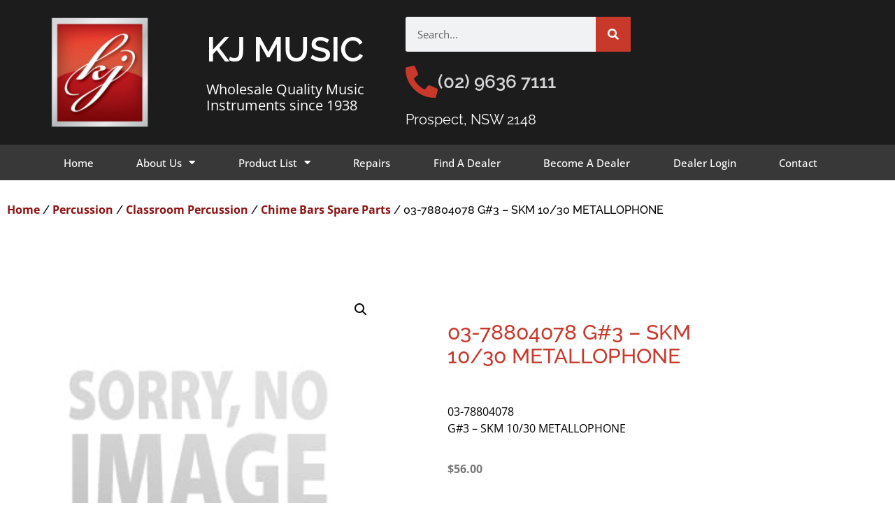

--- FILE ---
content_type: text/html; charset=UTF-8
request_url: https://www.kjmusic.com.au/product/03-78804078-g3-skm-1030-metallophone/
body_size: 23775
content:
<!doctype html><html lang="en-US"><head><meta charset="UTF-8"><meta name="viewport" content="width=device-width, initial-scale=1"><link rel="profile" href="https://gmpg.org/xfn/11"><meta name='robots' content='index, follow, max-image-preview:large, max-snippet:-1, max-video-preview:-1' /><title>03-78804078 G#3 - SKM 10/30 METALLOPHONE - KJ Music</title><link rel="canonical" href="https://www.kjmusic.com.au/product/03-78804078-g3-skm-1030-metallophone/" /><meta property="og:locale" content="en_US" /><meta property="og:type" content="article" /><meta property="og:title" content="03-78804078 G#3 - SKM 10/30 METALLOPHONE - KJ Music" /><meta property="og:description" content="03-78804078 G#3 - SKM 10/30 METALLOPHONE" /><meta property="og:url" content="https://www.kjmusic.com.au/product/03-78804078-g3-skm-1030-metallophone/" /><meta property="og:site_name" content="KJ Music" /><meta property="article:modified_time" content="2017-08-14T09:54:15+00:00" /><meta property="og:image" content="https://www.kjmusic.com.au/wp-content/uploads/2015/02/Image-Not-Available-534.jpg" /><meta property="og:image:width" content="300" /><meta property="og:image:height" content="300" /><meta property="og:image:type" content="image/jpeg" /><meta name="twitter:card" content="summary_large_image" /> <script type="application/ld+json" class="yoast-schema-graph">{"@context":"https://schema.org","@graph":[{"@type":"WebPage","@id":"https://www.kjmusic.com.au/product/03-78804078-g3-skm-1030-metallophone/","url":"https://www.kjmusic.com.au/product/03-78804078-g3-skm-1030-metallophone/","name":"03-78804078 G#3 - SKM 10/30 METALLOPHONE - KJ Music","isPartOf":{"@id":"https://www.kjmusic.com.au/#website"},"primaryImageOfPage":{"@id":"https://www.kjmusic.com.au/product/03-78804078-g3-skm-1030-metallophone/#primaryimage"},"image":{"@id":"https://www.kjmusic.com.au/product/03-78804078-g3-skm-1030-metallophone/#primaryimage"},"thumbnailUrl":"https://www.kjmusic.com.au/wp-content/uploads/2015/02/Image-Not-Available-534.jpg","datePublished":"2017-08-14T09:54:09+00:00","dateModified":"2017-08-14T09:54:15+00:00","breadcrumb":{"@id":"https://www.kjmusic.com.au/product/03-78804078-g3-skm-1030-metallophone/#breadcrumb"},"inLanguage":"en-US","potentialAction":[{"@type":"ReadAction","target":["https://www.kjmusic.com.au/product/03-78804078-g3-skm-1030-metallophone/"]}]},{"@type":"ImageObject","inLanguage":"en-US","@id":"https://www.kjmusic.com.au/product/03-78804078-g3-skm-1030-metallophone/#primaryimage","url":"https://www.kjmusic.com.au/wp-content/uploads/2015/02/Image-Not-Available-534.jpg","contentUrl":"https://www.kjmusic.com.au/wp-content/uploads/2015/02/Image-Not-Available-534.jpg","width":300,"height":300},{"@type":"BreadcrumbList","@id":"https://www.kjmusic.com.au/product/03-78804078-g3-skm-1030-metallophone/#breadcrumb","itemListElement":[{"@type":"ListItem","position":1,"name":"Home","item":"https://www.kjmusic.com.au/"},{"@type":"ListItem","position":2,"name":"Products","item":"https://www.kjmusic.com.au/shop/"},{"@type":"ListItem","position":3,"name":"03-78804078 G#3 &#8211; SKM 10/30 METALLOPHONE"}]},{"@type":"WebSite","@id":"https://www.kjmusic.com.au/#website","url":"https://www.kjmusic.com.au/","name":"KJ Music","description":"Wholesalers of quality musical instruments since 1938","publisher":{"@id":"https://www.kjmusic.com.au/#organization"},"potentialAction":[{"@type":"SearchAction","target":{"@type":"EntryPoint","urlTemplate":"https://www.kjmusic.com.au/?s={search_term_string}"},"query-input":{"@type":"PropertyValueSpecification","valueRequired":true,"valueName":"search_term_string"}}],"inLanguage":"en-US"},{"@type":"Organization","@id":"https://www.kjmusic.com.au/#organization","name":"KJ Music","url":"https://www.kjmusic.com.au/","logo":{"@type":"ImageObject","inLanguage":"en-US","@id":"https://www.kjmusic.com.au/#/schema/logo/image/","url":"https://www.kjmusic.com.au/wp-content/uploads/KJ-Music-Wholesale-Musical-Instruments-Logo-May-2024.png","contentUrl":"https://www.kjmusic.com.au/wp-content/uploads/KJ-Music-Wholesale-Musical-Instruments-Logo-May-2024.png","width":200,"height":200,"caption":"KJ Music"},"image":{"@id":"https://www.kjmusic.com.au/#/schema/logo/image/"}}]}</script> <link rel="alternate" type="application/rss+xml" title="KJ Music &raquo; Feed" href="https://www.kjmusic.com.au/feed/" /><link rel="alternate" type="application/rss+xml" title="KJ Music &raquo; Comments Feed" href="https://www.kjmusic.com.au/comments/feed/" /><link rel="alternate" type="application/rss+xml" title="KJ Music &raquo; 03-78804078
G#3 &#8211; SKM 10/30 METALLOPHONE Comments Feed" href="https://www.kjmusic.com.au/product/03-78804078-g3-skm-1030-metallophone/feed/" /><link rel="alternate" title="oEmbed (JSON)" type="application/json+oembed" href="https://www.kjmusic.com.au/wp-json/oembed/1.0/embed?url=https%3A%2F%2Fwww.kjmusic.com.au%2Fproduct%2F03-78804078-g3-skm-1030-metallophone%2F" /><link rel="alternate" title="oEmbed (XML)" type="text/xml+oembed" href="https://www.kjmusic.com.au/wp-json/oembed/1.0/embed?url=https%3A%2F%2Fwww.kjmusic.com.au%2Fproduct%2F03-78804078-g3-skm-1030-metallophone%2F&#038;format=xml" /><style id='wp-img-auto-sizes-contain-inline-css'>img:is([sizes=auto i],[sizes^="auto," i]){contain-intrinsic-size:3000px 1500px}</style><style id='wp-emoji-styles-inline-css'>img.wp-smiley,img.emoji{display:inline!important;border:none!important;box-shadow:none!important;height:1em!important;width:1em!important;margin:0 0.07em!important;vertical-align:-0.1em!important;background:none!important;padding:0!important}</style><link data-optimized="1" rel='stylesheet' id='wp-block-library-css' href='https://www.kjmusic.com.au/wp-content/litespeed/css/35e5d34311fd0ead8bb161dc66cb2085.css?ver=0e4a2' media='all' /><link data-optimized="1" rel='stylesheet' id='yith-wcan-shortcodes-css' href='https://www.kjmusic.com.au/wp-content/litespeed/css/0c90600d9f0c72d824e6b2368d183dab.css?ver=2f911' media='all' /><style id='yith-wcan-shortcodes-inline-css'>:root{--yith-wcan-filters_colors_titles:#434343;--yith-wcan-filters_colors_background:#FFFFFF;--yith-wcan-filters_colors_accent:#A7144C;--yith-wcan-filters_colors_accent_r:167;--yith-wcan-filters_colors_accent_g:20;--yith-wcan-filters_colors_accent_b:76;--yith-wcan-color_swatches_border_radius:100%;--yith-wcan-color_swatches_size:30px;--yith-wcan-labels_style_background:#FFFFFF;--yith-wcan-labels_style_background_hover:#A7144C;--yith-wcan-labels_style_background_active:#A7144C;--yith-wcan-labels_style_text:#434343;--yith-wcan-labels_style_text_hover:#FFFFFF;--yith-wcan-labels_style_text_active:#FFFFFF;--yith-wcan-anchors_style_text:#434343;--yith-wcan-anchors_style_text_hover:#A7144C;--yith-wcan-anchors_style_text_active:#A7144C}</style><style id='global-styles-inline-css'>:root{--wp--preset--aspect-ratio--square:1;--wp--preset--aspect-ratio--4-3:4/3;--wp--preset--aspect-ratio--3-4:3/4;--wp--preset--aspect-ratio--3-2:3/2;--wp--preset--aspect-ratio--2-3:2/3;--wp--preset--aspect-ratio--16-9:16/9;--wp--preset--aspect-ratio--9-16:9/16;--wp--preset--color--black:#000000;--wp--preset--color--cyan-bluish-gray:#abb8c3;--wp--preset--color--white:#ffffff;--wp--preset--color--pale-pink:#f78da7;--wp--preset--color--vivid-red:#cf2e2e;--wp--preset--color--luminous-vivid-orange:#ff6900;--wp--preset--color--luminous-vivid-amber:#fcb900;--wp--preset--color--light-green-cyan:#7bdcb5;--wp--preset--color--vivid-green-cyan:#00d084;--wp--preset--color--pale-cyan-blue:#8ed1fc;--wp--preset--color--vivid-cyan-blue:#0693e3;--wp--preset--color--vivid-purple:#9b51e0;--wp--preset--gradient--vivid-cyan-blue-to-vivid-purple:linear-gradient(135deg,rgb(6,147,227) 0%,rgb(155,81,224) 100%);--wp--preset--gradient--light-green-cyan-to-vivid-green-cyan:linear-gradient(135deg,rgb(122,220,180) 0%,rgb(0,208,130) 100%);--wp--preset--gradient--luminous-vivid-amber-to-luminous-vivid-orange:linear-gradient(135deg,rgb(252,185,0) 0%,rgb(255,105,0) 100%);--wp--preset--gradient--luminous-vivid-orange-to-vivid-red:linear-gradient(135deg,rgb(255,105,0) 0%,rgb(207,46,46) 100%);--wp--preset--gradient--very-light-gray-to-cyan-bluish-gray:linear-gradient(135deg,rgb(238,238,238) 0%,rgb(169,184,195) 100%);--wp--preset--gradient--cool-to-warm-spectrum:linear-gradient(135deg,rgb(74,234,220) 0%,rgb(151,120,209) 20%,rgb(207,42,186) 40%,rgb(238,44,130) 60%,rgb(251,105,98) 80%,rgb(254,248,76) 100%);--wp--preset--gradient--blush-light-purple:linear-gradient(135deg,rgb(255,206,236) 0%,rgb(152,150,240) 100%);--wp--preset--gradient--blush-bordeaux:linear-gradient(135deg,rgb(254,205,165) 0%,rgb(254,45,45) 50%,rgb(107,0,62) 100%);--wp--preset--gradient--luminous-dusk:linear-gradient(135deg,rgb(255,203,112) 0%,rgb(199,81,192) 50%,rgb(65,88,208) 100%);--wp--preset--gradient--pale-ocean:linear-gradient(135deg,rgb(255,245,203) 0%,rgb(182,227,212) 50%,rgb(51,167,181) 100%);--wp--preset--gradient--electric-grass:linear-gradient(135deg,rgb(202,248,128) 0%,rgb(113,206,126) 100%);--wp--preset--gradient--midnight:linear-gradient(135deg,rgb(2,3,129) 0%,rgb(40,116,252) 100%);--wp--preset--font-size--small:13px;--wp--preset--font-size--medium:20px;--wp--preset--font-size--large:36px;--wp--preset--font-size--x-large:42px;--wp--preset--spacing--20:0.44rem;--wp--preset--spacing--30:0.67rem;--wp--preset--spacing--40:1rem;--wp--preset--spacing--50:1.5rem;--wp--preset--spacing--60:2.25rem;--wp--preset--spacing--70:3.38rem;--wp--preset--spacing--80:5.06rem;--wp--preset--shadow--natural:6px 6px 9px rgba(0, 0, 0, 0.2);--wp--preset--shadow--deep:12px 12px 50px rgba(0, 0, 0, 0.4);--wp--preset--shadow--sharp:6px 6px 0px rgba(0, 0, 0, 0.2);--wp--preset--shadow--outlined:6px 6px 0px -3px rgb(255, 255, 255), 6px 6px rgb(0, 0, 0);--wp--preset--shadow--crisp:6px 6px 0px rgb(0, 0, 0)}:root{--wp--style--global--content-size:800px;--wp--style--global--wide-size:1200px}:where(body){margin:0}.wp-site-blocks>.alignleft{float:left;margin-right:2em}.wp-site-blocks>.alignright{float:right;margin-left:2em}.wp-site-blocks>.aligncenter{justify-content:center;margin-left:auto;margin-right:auto}:where(.wp-site-blocks)>*{margin-block-start:24px;margin-block-end:0}:where(.wp-site-blocks)>:first-child{margin-block-start:0}:where(.wp-site-blocks)>:last-child{margin-block-end:0}:root{--wp--style--block-gap:24px}:root :where(.is-layout-flow)>:first-child{margin-block-start:0}:root :where(.is-layout-flow)>:last-child{margin-block-end:0}:root :where(.is-layout-flow)>*{margin-block-start:24px;margin-block-end:0}:root :where(.is-layout-constrained)>:first-child{margin-block-start:0}:root :where(.is-layout-constrained)>:last-child{margin-block-end:0}:root :where(.is-layout-constrained)>*{margin-block-start:24px;margin-block-end:0}:root :where(.is-layout-flex){gap:24px}:root :where(.is-layout-grid){gap:24px}.is-layout-flow>.alignleft{float:left;margin-inline-start:0;margin-inline-end:2em}.is-layout-flow>.alignright{float:right;margin-inline-start:2em;margin-inline-end:0}.is-layout-flow>.aligncenter{margin-left:auto!important;margin-right:auto!important}.is-layout-constrained>.alignleft{float:left;margin-inline-start:0;margin-inline-end:2em}.is-layout-constrained>.alignright{float:right;margin-inline-start:2em;margin-inline-end:0}.is-layout-constrained>.aligncenter{margin-left:auto!important;margin-right:auto!important}.is-layout-constrained>:where(:not(.alignleft):not(.alignright):not(.alignfull)){max-width:var(--wp--style--global--content-size);margin-left:auto!important;margin-right:auto!important}.is-layout-constrained>.alignwide{max-width:var(--wp--style--global--wide-size)}body .is-layout-flex{display:flex}.is-layout-flex{flex-wrap:wrap;align-items:center}.is-layout-flex>:is(*,div){margin:0}body .is-layout-grid{display:grid}.is-layout-grid>:is(*,div){margin:0}body{padding-top:0;padding-right:0;padding-bottom:0;padding-left:0}a:where(:not(.wp-element-button)){text-decoration:underline}:root :where(.wp-element-button,.wp-block-button__link){background-color:#32373c;border-width:0;color:#fff;font-family:inherit;font-size:inherit;font-style:inherit;font-weight:inherit;letter-spacing:inherit;line-height:inherit;padding-top:calc(0.667em + 2px);padding-right:calc(1.333em + 2px);padding-bottom:calc(0.667em + 2px);padding-left:calc(1.333em + 2px);text-decoration:none;text-transform:inherit}.has-black-color{color:var(--wp--preset--color--black)!important}.has-cyan-bluish-gray-color{color:var(--wp--preset--color--cyan-bluish-gray)!important}.has-white-color{color:var(--wp--preset--color--white)!important}.has-pale-pink-color{color:var(--wp--preset--color--pale-pink)!important}.has-vivid-red-color{color:var(--wp--preset--color--vivid-red)!important}.has-luminous-vivid-orange-color{color:var(--wp--preset--color--luminous-vivid-orange)!important}.has-luminous-vivid-amber-color{color:var(--wp--preset--color--luminous-vivid-amber)!important}.has-light-green-cyan-color{color:var(--wp--preset--color--light-green-cyan)!important}.has-vivid-green-cyan-color{color:var(--wp--preset--color--vivid-green-cyan)!important}.has-pale-cyan-blue-color{color:var(--wp--preset--color--pale-cyan-blue)!important}.has-vivid-cyan-blue-color{color:var(--wp--preset--color--vivid-cyan-blue)!important}.has-vivid-purple-color{color:var(--wp--preset--color--vivid-purple)!important}.has-black-background-color{background-color:var(--wp--preset--color--black)!important}.has-cyan-bluish-gray-background-color{background-color:var(--wp--preset--color--cyan-bluish-gray)!important}.has-white-background-color{background-color:var(--wp--preset--color--white)!important}.has-pale-pink-background-color{background-color:var(--wp--preset--color--pale-pink)!important}.has-vivid-red-background-color{background-color:var(--wp--preset--color--vivid-red)!important}.has-luminous-vivid-orange-background-color{background-color:var(--wp--preset--color--luminous-vivid-orange)!important}.has-luminous-vivid-amber-background-color{background-color:var(--wp--preset--color--luminous-vivid-amber)!important}.has-light-green-cyan-background-color{background-color:var(--wp--preset--color--light-green-cyan)!important}.has-vivid-green-cyan-background-color{background-color:var(--wp--preset--color--vivid-green-cyan)!important}.has-pale-cyan-blue-background-color{background-color:var(--wp--preset--color--pale-cyan-blue)!important}.has-vivid-cyan-blue-background-color{background-color:var(--wp--preset--color--vivid-cyan-blue)!important}.has-vivid-purple-background-color{background-color:var(--wp--preset--color--vivid-purple)!important}.has-black-border-color{border-color:var(--wp--preset--color--black)!important}.has-cyan-bluish-gray-border-color{border-color:var(--wp--preset--color--cyan-bluish-gray)!important}.has-white-border-color{border-color:var(--wp--preset--color--white)!important}.has-pale-pink-border-color{border-color:var(--wp--preset--color--pale-pink)!important}.has-vivid-red-border-color{border-color:var(--wp--preset--color--vivid-red)!important}.has-luminous-vivid-orange-border-color{border-color:var(--wp--preset--color--luminous-vivid-orange)!important}.has-luminous-vivid-amber-border-color{border-color:var(--wp--preset--color--luminous-vivid-amber)!important}.has-light-green-cyan-border-color{border-color:var(--wp--preset--color--light-green-cyan)!important}.has-vivid-green-cyan-border-color{border-color:var(--wp--preset--color--vivid-green-cyan)!important}.has-pale-cyan-blue-border-color{border-color:var(--wp--preset--color--pale-cyan-blue)!important}.has-vivid-cyan-blue-border-color{border-color:var(--wp--preset--color--vivid-cyan-blue)!important}.has-vivid-purple-border-color{border-color:var(--wp--preset--color--vivid-purple)!important}.has-vivid-cyan-blue-to-vivid-purple-gradient-background{background:var(--wp--preset--gradient--vivid-cyan-blue-to-vivid-purple)!important}.has-light-green-cyan-to-vivid-green-cyan-gradient-background{background:var(--wp--preset--gradient--light-green-cyan-to-vivid-green-cyan)!important}.has-luminous-vivid-amber-to-luminous-vivid-orange-gradient-background{background:var(--wp--preset--gradient--luminous-vivid-amber-to-luminous-vivid-orange)!important}.has-luminous-vivid-orange-to-vivid-red-gradient-background{background:var(--wp--preset--gradient--luminous-vivid-orange-to-vivid-red)!important}.has-very-light-gray-to-cyan-bluish-gray-gradient-background{background:var(--wp--preset--gradient--very-light-gray-to-cyan-bluish-gray)!important}.has-cool-to-warm-spectrum-gradient-background{background:var(--wp--preset--gradient--cool-to-warm-spectrum)!important}.has-blush-light-purple-gradient-background{background:var(--wp--preset--gradient--blush-light-purple)!important}.has-blush-bordeaux-gradient-background{background:var(--wp--preset--gradient--blush-bordeaux)!important}.has-luminous-dusk-gradient-background{background:var(--wp--preset--gradient--luminous-dusk)!important}.has-pale-ocean-gradient-background{background:var(--wp--preset--gradient--pale-ocean)!important}.has-electric-grass-gradient-background{background:var(--wp--preset--gradient--electric-grass)!important}.has-midnight-gradient-background{background:var(--wp--preset--gradient--midnight)!important}.has-small-font-size{font-size:var(--wp--preset--font-size--small)!important}.has-medium-font-size{font-size:var(--wp--preset--font-size--medium)!important}.has-large-font-size{font-size:var(--wp--preset--font-size--large)!important}.has-x-large-font-size{font-size:var(--wp--preset--font-size--x-large)!important}:root :where(.wp-block-pullquote){font-size:1.5em;line-height:1.6}</style><link data-optimized="1" rel='stylesheet' id='photoswipe-css' href='https://www.kjmusic.com.au/wp-content/litespeed/css/bae4668a4c9f2546cbf5d1adb7dd42f4.css?ver=d6601' media='all' /><link data-optimized="1" rel='stylesheet' id='photoswipe-default-skin-css' href='https://www.kjmusic.com.au/wp-content/litespeed/css/4136530d684edc746ce5871cfb66d82f.css?ver=a93c1' media='all' /><link data-optimized="1" rel='stylesheet' id='woocommerce-layout-css' href='https://www.kjmusic.com.au/wp-content/litespeed/css/eec33e216902a2d5278ffd089e998e24.css?ver=79bb1' media='all' /><link data-optimized="1" rel='stylesheet' id='woocommerce-smallscreen-css' href='https://www.kjmusic.com.au/wp-content/litespeed/css/ea7c79cb81175ac9b017200040eba46f.css?ver=3bb35' media='only screen and (max-width: 768px)' /><link data-optimized="1" rel='stylesheet' id='woocommerce-general-css' href='https://www.kjmusic.com.au/wp-content/litespeed/css/1f48edb69b3a0b49a2386e144de680ef.css?ver=4d0ee' media='all' /><style id='woocommerce-inline-inline-css'>.woocommerce form .form-row .required{visibility:visible}</style><link data-optimized="1" rel='stylesheet' id='brands-styles-css' href='https://www.kjmusic.com.au/wp-content/litespeed/css/1cdc16755b08c8d93fd40075a23bb202.css?ver=49360' media='all' /><link data-optimized="1" rel='stylesheet' id='hello-elementor-css' href='https://www.kjmusic.com.au/wp-content/litespeed/css/064448a23b2642baf9d7e3cd1d5e3ecd.css?ver=bd75a' media='all' /><link data-optimized="1" rel='stylesheet' id='hello-elementor-theme-style-css' href='https://www.kjmusic.com.au/wp-content/litespeed/css/b678e75c315d892988b9ffe7141b28fc.css?ver=1a7da' media='all' /><link data-optimized="1" rel='stylesheet' id='hello-elementor-header-footer-css' href='https://www.kjmusic.com.au/wp-content/litespeed/css/3f64516c085e867671a61117fb85f959.css?ver=6334f' media='all' /><link data-optimized="1" rel='stylesheet' id='elementor-frontend-css' href='https://www.kjmusic.com.au/wp-content/litespeed/css/edd4c5fc01c47f9e4ea23a5123b0b6a8.css?ver=7d070' media='all' /><link data-optimized="1" rel='stylesheet' id='elementor-post-33445-css' href='https://www.kjmusic.com.au/wp-content/litespeed/css/412b82182302d8ecd3c7e275a2c7b8e0.css?ver=35f12' media='all' /><link data-optimized="1" rel='stylesheet' id='widget-image-css' href='https://www.kjmusic.com.au/wp-content/litespeed/css/77200bcae8334490eedf4ae5585349a7.css?ver=e6cb6' media='all' /><link data-optimized="1" rel='stylesheet' id='widget-heading-css' href='https://www.kjmusic.com.au/wp-content/litespeed/css/1438e3c675a9c95aa123a0591e869a81.css?ver=00f39' media='all' /><link data-optimized="1" rel='stylesheet' id='widget-search-form-css' href='https://www.kjmusic.com.au/wp-content/litespeed/css/5ca704ac5507720d406670e43712ac1e.css?ver=0a420' media='all' /><link data-optimized="1" rel='stylesheet' id='elementor-icons-shared-0-css' href='https://www.kjmusic.com.au/wp-content/litespeed/css/045eb12ff56c80103f39958cfe9f9b58.css?ver=83acc' media='all' /><link data-optimized="1" rel='stylesheet' id='elementor-icons-fa-solid-css' href='https://www.kjmusic.com.au/wp-content/litespeed/css/e88476e7b3c49c25a6d1ee050b6a5b57.css?ver=b2ab1' media='all' /><link data-optimized="1" rel='stylesheet' id='widget-icon-box-css' href='https://www.kjmusic.com.au/wp-content/litespeed/css/6effce9e06fcf6ba0fe49e7e44551873.css?ver=7a6df' media='all' /><link data-optimized="1" rel='stylesheet' id='widget-nav-menu-css' href='https://www.kjmusic.com.au/wp-content/litespeed/css/2329b7cfd56de508d588dd08d8d5d4aa.css?ver=83fde' media='all' /><link data-optimized="1" rel='stylesheet' id='e-sticky-css' href='https://www.kjmusic.com.au/wp-content/litespeed/css/fe60a6e3f05010723d2600c97e7ee389.css?ver=b13be' media='all' /><link data-optimized="1" rel='stylesheet' id='widget-icon-list-css' href='https://www.kjmusic.com.au/wp-content/litespeed/css/adb405809f0d7f69aa231c8c9d3a2695.css?ver=e60c3' media='all' /><link data-optimized="1" rel='stylesheet' id='widget-woocommerce-product-images-css' href='https://www.kjmusic.com.au/wp-content/litespeed/css/67130689cd1cf799eea090a17a8f9ccf.css?ver=542eb' media='all' /><link data-optimized="1" rel='stylesheet' id='widget-woocommerce-product-rating-css' href='https://www.kjmusic.com.au/wp-content/litespeed/css/e32d65abf1c0bd28b1d16f7ffda07fd9.css?ver=ad2cb' media='all' /><link data-optimized="1" rel='stylesheet' id='widget-woocommerce-product-price-css' href='https://www.kjmusic.com.au/wp-content/litespeed/css/eb377f9d9c6c01f91a368238732b5bb9.css?ver=1ea67' media='all' /><link data-optimized="1" rel='stylesheet' id='widget-woocommerce-product-add-to-cart-css' href='https://www.kjmusic.com.au/wp-content/litespeed/css/894f97cab33104db29cfcdb5fc84d023.css?ver=44222' media='all' /><link data-optimized="1" rel='stylesheet' id='widget-woocommerce-product-data-tabs-css' href='https://www.kjmusic.com.au/wp-content/litespeed/css/a4088a41fddf582307a219168f809006.css?ver=71cdb' media='all' /><link data-optimized="1" rel='stylesheet' id='widget-woocommerce-products-css' href='https://www.kjmusic.com.au/wp-content/litespeed/css/57356f34d96db4676d3bc6e1b705731a.css?ver=37cc7' media='all' /><link data-optimized="1" rel='stylesheet' id='widget-spacer-css' href='https://www.kjmusic.com.au/wp-content/litespeed/css/d35e81566da47c2428279a5f2c6e7794.css?ver=cc735' media='all' /><link data-optimized="1" rel='stylesheet' id='elementor-icons-css' href='https://www.kjmusic.com.au/wp-content/litespeed/css/8c10e0c8a41ec8e6e19a5169a000371c.css?ver=29bf7' media='all' /><link data-optimized="1" rel='stylesheet' id='elementor-post-33630-css' href='https://www.kjmusic.com.au/wp-content/litespeed/css/7a36b530914c20fa9e49d538eaac190e.css?ver=25e64' media='all' /><link data-optimized="1" rel='stylesheet' id='elementor-post-33649-css' href='https://www.kjmusic.com.au/wp-content/litespeed/css/28f065d924de28fdbdde4a6d0a2f1a84.css?ver=ecdb6' media='all' /><link data-optimized="1" rel='stylesheet' id='elementor-post-33716-css' href='https://www.kjmusic.com.au/wp-content/litespeed/css/f8457e100d8e95d19f254f5b41e5f89b.css?ver=ff72c' media='all' /><link data-optimized="1" rel='stylesheet' id='yith_ywraq_frontend-css' href='https://www.kjmusic.com.au/wp-content/litespeed/css/ec118613a009a1aae068cd6cc6f16437.css?ver=53547' media='all' /><style id='yith_ywraq_frontend-inline-css'>:root{--ywraq_layout_button_bg_color:rgb(0,0,0);--ywraq_layout_button_bg_color_hover:rgba(0,0,0,0.7);--ywraq_layout_button_border_color:rgb(255,255,255);--ywraq_layout_button_border_color_hover:rgb(255,255,255);--ywraq_layout_button_color:#ffffff;--ywraq_layout_button_color_hover:#ffffff;--ywraq_checkout_button_bg_color:rgb(0,0,0);--ywraq_checkout_button_bg_color_hover:rgba(0,0,0,0.7);--ywraq_checkout_button_border_color:rgb(255,255,255);--ywraq_checkout_button_border_color_hover:rgb(255,255,255);--ywraq_checkout_button_color:#ffffff;--ywraq_checkout_button_color_hover:#ffffff;--ywraq_accept_button_bg_color:rgb(0,0,0);--ywraq_accept_button_bg_color_hover:rgba(0,0,0,0.7);--ywraq_accept_button_border_color:rgb(255,255,255);--ywraq_accept_button_border_color_hover:rgb(255,255,255);--ywraq_accept_button_color:#ffffff;--ywraq_accept_button_color_hover:#ffffff;--ywraq_reject_button_bg_color:transparent;--ywraq_reject_button_bg_color_hover:#CC2B2B;--ywraq_reject_button_border_color:rgb(255,255,255);--ywraq_reject_button_border_color_hover:rgb(252,252,252);--ywraq_reject_button_color:#CC2B2B;--ywraq_reject_button_color_hover:#ffffff}.cart button.single_add_to_cart_button,.cart a.single_add_to_cart_button{display:none!important}</style><link data-optimized="1" rel='stylesheet' id='ywraq-default-form-css' href='https://www.kjmusic.com.au/wp-content/litespeed/css/b833fb84c5546465601a17ead4865636.css?ver=a4a0e' media='all' /><link data-optimized="1" rel='stylesheet' id='elementor-gf-local-raleway-css' href='https://www.kjmusic.com.au/wp-content/litespeed/css/99cbce8f12af8253a505c99b55e321b3.css?ver=b5f9f' media='all' /><link data-optimized="1" rel='stylesheet' id='elementor-gf-local-opensans-css' href='https://www.kjmusic.com.au/wp-content/litespeed/css/c188d17cca9f988e5d0d918032edb532.css?ver=c6bff' media='all' /><link data-optimized="1" rel='stylesheet' id='elementor-gf-local-archivonarrow-css' href='https://www.kjmusic.com.au/wp-content/litespeed/css/03d2c7d296f26e7791dc96a1c3a989aa.css?ver=e4d9c' media='all' /> <script src="https://www.kjmusic.com.au/wp-includes/js/jquery/jquery.min.js?ver=3.7.1" id="jquery-core-js"></script> <script data-optimized="1" src="https://www.kjmusic.com.au/wp-content/litespeed/js/bfc238173442ef51f4b7d9fe87aaa479.js?ver=b3c37" id="jquery-migrate-js"></script> <script data-optimized="1" src="https://www.kjmusic.com.au/wp-content/litespeed/js/4bbc51d7142aacf999c2326cb2974de1.js?ver=f843e" id="wc-zoom-js" defer data-wp-strategy="defer"></script> <script data-optimized="1" src="https://www.kjmusic.com.au/wp-content/litespeed/js/babf456ae32862a09e471c1ee1ef4a3a.js?ver=264e8" id="wc-flexslider-js" defer data-wp-strategy="defer"></script> <script data-optimized="1" src="https://www.kjmusic.com.au/wp-content/litespeed/js/215c9d19ea660640d7bdfefdbebfc09d.js?ver=ce055" id="wc-photoswipe-js" defer data-wp-strategy="defer"></script> <script data-optimized="1" src="https://www.kjmusic.com.au/wp-content/litespeed/js/d1e31f0cb8f99b162ce8cc80acc86025.js?ver=649d7" id="wc-photoswipe-ui-default-js" defer data-wp-strategy="defer"></script> <script data-optimized="1" id="wc-single-product-js-extra">var wc_single_product_params={"i18n_required_rating_text":"Please select a rating","i18n_rating_options":["1 of 5 stars","2 of 5 stars","3 of 5 stars","4 of 5 stars","5 of 5 stars"],"i18n_product_gallery_trigger_text":"View full-screen image gallery","review_rating_required":"yes","flexslider":{"rtl":!1,"animation":"slide","smoothHeight":!0,"directionNav":!1,"controlNav":"thumbnails","slideshow":!1,"animationSpeed":500,"animationLoop":!1,"allowOneSlide":!1},"zoom_enabled":"1","zoom_options":[],"photoswipe_enabled":"1","photoswipe_options":{"shareEl":!1,"closeOnScroll":!1,"history":!1,"hideAnimationDuration":0,"showAnimationDuration":0},"flexslider_enabled":"1"}</script> <script data-optimized="1" src="https://www.kjmusic.com.au/wp-content/litespeed/js/63a0c55fd993b2d31d097f6d6ef2af31.js?ver=72d2b" id="wc-single-product-js" defer data-wp-strategy="defer"></script> <script data-optimized="1" src="https://www.kjmusic.com.au/wp-content/litespeed/js/73e7c38e9355ef1b94ca90a0ede6062d.js?ver=eaca3" id="wc-jquery-blockui-js" defer data-wp-strategy="defer"></script> <script data-optimized="1" src="https://www.kjmusic.com.au/wp-content/litespeed/js/ccc659c43623c30bfe6434d3baf6bf80.js?ver=6d43f" id="wc-js-cookie-js" defer data-wp-strategy="defer"></script> <script data-optimized="1" id="woocommerce-js-extra">var woocommerce_params={"ajax_url":"/wp-admin/admin-ajax.php","wc_ajax_url":"/?wc-ajax=%%endpoint%%","i18n_password_show":"Show password","i18n_password_hide":"Hide password"}</script> <script data-optimized="1" src="https://www.kjmusic.com.au/wp-content/litespeed/js/caa960c2016f9b0c81686a6a83c9c9a9.js?ver=e4689" id="woocommerce-js" defer data-wp-strategy="defer"></script> <script data-optimized="1" id="wc-country-select-js-extra">var wc_country_select_params={"countries":"{\"AU\":{\"ACT\":\"Australian Capital Territory\",\"NSW\":\"New South Wales\",\"NT\":\"Northern Territory\",\"QLD\":\"Queensland\",\"SA\":\"South Australia\",\"TAS\":\"Tasmania\",\"VIC\":\"Victoria\",\"WA\":\"Western Australia\"}}","i18n_select_state_text":"Select an option\u2026","i18n_no_matches":"No matches found","i18n_ajax_error":"Loading failed","i18n_input_too_short_1":"Please enter 1 or more characters","i18n_input_too_short_n":"Please enter %qty% or more characters","i18n_input_too_long_1":"Please delete 1 character","i18n_input_too_long_n":"Please delete %qty% characters","i18n_selection_too_long_1":"You can only select 1 item","i18n_selection_too_long_n":"You can only select %qty% items","i18n_load_more":"Loading more results\u2026","i18n_searching":"Searching\u2026"}</script> <script data-optimized="1" src="https://www.kjmusic.com.au/wp-content/litespeed/js/822f705a871223df6ab9365ef00e0c4c.js?ver=4f5f8" id="wc-country-select-js" defer data-wp-strategy="defer"></script> <script data-optimized="1" id="wc-address-i18n-js-extra">var wc_address_i18n_params={"locale":"{\"AU\":{\"city\":{\"label\":\"Suburb\"},\"postcode\":{\"label\":\"Postcode\"},\"state\":{\"label\":\"State\"}},\"default\":{\"first_name\":{\"label\":\"First name\",\"required\":true,\"class\":[\"form-row-first\"],\"autocomplete\":\"given-name\",\"priority\":10},\"last_name\":{\"label\":\"Last name\",\"required\":true,\"class\":[\"form-row-last\"],\"autocomplete\":\"family-name\",\"priority\":20},\"company\":{\"label\":\"Company name\",\"class\":[\"form-row-wide\"],\"autocomplete\":\"organization\",\"priority\":30,\"required\":false},\"country\":{\"type\":\"country\",\"label\":\"Country / Region\",\"required\":true,\"class\":[\"form-row-wide\",\"address-field\",\"update_totals_on_change\"],\"autocomplete\":\"country\",\"priority\":40},\"address_1\":{\"label\":\"Street address\",\"placeholder\":\"House number and street name\",\"required\":true,\"class\":[\"form-row-wide\",\"address-field\"],\"autocomplete\":\"address-line1\",\"priority\":50},\"address_2\":{\"label\":\"Apartment, suite, unit, etc.\",\"label_class\":[\"screen-reader-text\"],\"placeholder\":\"Apartment, suite, unit, etc. (optional)\",\"class\":[\"form-row-wide\",\"address-field\"],\"autocomplete\":\"address-line2\",\"priority\":60,\"required\":false},\"city\":{\"label\":\"Town / City\",\"required\":true,\"class\":[\"form-row-wide\",\"address-field\"],\"autocomplete\":\"address-level2\",\"priority\":70},\"state\":{\"type\":\"state\",\"label\":\"State / County\",\"required\":true,\"class\":[\"form-row-wide\",\"address-field\"],\"validate\":[\"state\"],\"autocomplete\":\"address-level1\",\"priority\":80},\"postcode\":{\"label\":\"Postcode / ZIP\",\"required\":true,\"class\":[\"form-row-wide\",\"address-field\"],\"validate\":[\"postcode\"],\"autocomplete\":\"postal-code\",\"priority\":90}}}","locale_fields":"{\"address_1\":\"#billing_address_1_field, #shipping_address_1_field\",\"address_2\":\"#billing_address_2_field, #shipping_address_2_field\",\"state\":\"#billing_state_field, #shipping_state_field, #calc_shipping_state_field\",\"postcode\":\"#billing_postcode_field, #shipping_postcode_field, #calc_shipping_postcode_field\",\"city\":\"#billing_city_field, #shipping_city_field, #calc_shipping_city_field\"}","i18n_required_text":"required","i18n_optional_text":"optional"}</script> <script data-optimized="1" src="https://www.kjmusic.com.au/wp-content/litespeed/js/8e470b8a0be292f403ee84bf60fec2d0.js?ver=b1ff0" id="wc-address-i18n-js" defer data-wp-strategy="defer"></script> <link rel="https://api.w.org/" href="https://www.kjmusic.com.au/wp-json/" /><link rel="alternate" title="JSON" type="application/json" href="https://www.kjmusic.com.au/wp-json/wp/v2/product/26088" /><link rel="EditURI" type="application/rsd+xml" title="RSD" href="https://www.kjmusic.com.au/xmlrpc.php?rsd" /><meta name="generator" content="WordPress 6.9" /><meta name="generator" content="WooCommerce 10.4.3" /><link rel='shortlink' href='https://www.kjmusic.com.au/?p=26088' /><meta name="description" content="03-78804078
G#3 - SKM 10/30 METALLOPHONE">
<noscript><style>.woocommerce-product-gallery{ opacity: 1 !important; }</style></noscript><meta name="generator" content="Elementor 3.34.1; features: additional_custom_breakpoints; settings: css_print_method-external, google_font-enabled, font_display-swap"><style>.e-con.e-parent:nth-of-type(n+4):not(.e-lazyloaded):not(.e-no-lazyload),.e-con.e-parent:nth-of-type(n+4):not(.e-lazyloaded):not(.e-no-lazyload) *{background-image:none!important}@media screen and (max-height:1024px){.e-con.e-parent:nth-of-type(n+3):not(.e-lazyloaded):not(.e-no-lazyload),.e-con.e-parent:nth-of-type(n+3):not(.e-lazyloaded):not(.e-no-lazyload) *{background-image:none!important}}@media screen and (max-height:640px){.e-con.e-parent:nth-of-type(n+2):not(.e-lazyloaded):not(.e-no-lazyload),.e-con.e-parent:nth-of-type(n+2):not(.e-lazyloaded):not(.e-no-lazyload) *{background-image:none!important}}</style><meta name="theme-color" content="#FFFFFF"><link rel="icon" href="https://www.kjmusic.com.au/wp-content/uploads/KJ-Music-Wholesale-Musical-Instruments-Logo-May-2024.png" sizes="32x32" /><link rel="icon" href="https://www.kjmusic.com.au/wp-content/uploads/KJ-Music-Wholesale-Musical-Instruments-Logo-May-2024.png" sizes="192x192" /><link rel="apple-touch-icon" href="https://www.kjmusic.com.au/wp-content/uploads/KJ-Music-Wholesale-Musical-Instruments-Logo-May-2024.png" /><meta name="msapplication-TileImage" content="https://www.kjmusic.com.au/wp-content/uploads/KJ-Music-Wholesale-Musical-Instruments-Logo-May-2024.png" /><style id="wp-custom-css">@media only screen and (min-width :1024px){.widget_ywraq_mini_list_quote:hover .yith-ywraq-list-wrapper{min-height:250px;top:40px}.widget_ywraq_mini_list_quote:hover .yith-ywraq-list-content{top:30px}.widget.woocommerce.widget_ywraq_mini_list_quote:hover .yith-ywraq-list-wrapper .yith-ywraq-list-content *{pointer-events:all!important}}.ywraq-quote-icon-icon_quote::before{color:#fff!important}.yith-ywraq-list-widget-wrapper .raq-items-number{color:#fff}.yith-ywraq-list-widget-wrapper .yith-ywraq-list-item-info img{min-width:60px}.yith-ywraq-list-widget-wrapper .yith-ywraq-list{padding:0}</style></head><body class="wp-singular product-template-default single single-product postid-26088 wp-custom-logo wp-embed-responsive wp-theme-hello-elementor theme-hello-elementor woocommerce woocommerce-page woocommerce-no-js yith-wcan-free hello-elementor-default elementor-default elementor-template-full-width elementor-kit-33445 elementor-page-33716"><a class="skip-link screen-reader-text" href="#content">Skip to content</a><header data-elementor-type="header" data-elementor-id="33630" class="elementor elementor-33630 elementor-location-header" data-elementor-post-type="elementor_library"><header class="elementor-section elementor-top-section elementor-element elementor-element-1ea11295 elementor-section-content-middle elementor-section-height-min-height elementor-section-boxed elementor-section-height-default elementor-section-items-middle" data-id="1ea11295" data-element_type="section" data-settings="{&quot;background_background&quot;:&quot;classic&quot;}"><div class="elementor-container elementor-column-gap-default"><div class="elementor-column elementor-col-25 elementor-top-column elementor-element elementor-element-709841ee" data-id="709841ee" data-element_type="column"><div class="elementor-widget-wrap elementor-element-populated"><div class="elementor-element elementor-element-31d2c05e elementor-widget elementor-widget-theme-site-logo elementor-widget-image" data-id="31d2c05e" data-element_type="widget" data-widget_type="theme-site-logo.default"><div class="elementor-widget-container">
<a href="https://www.kjmusic.com.au">
<img data-lazyloaded="1" src="[data-uri]" width="200" height="200" data-src="https://www.kjmusic.com.au/wp-content/uploads/KJ-Music-Wholesale-Musical-Instruments-Logo-May-2024.png" class="attachment-full size-full wp-image-33851" alt="KJ Music Wholsale Quality Instruments New South Wales V2" /><noscript><img width="200" height="200" src="https://www.kjmusic.com.au/wp-content/uploads/KJ-Music-Wholesale-Musical-Instruments-Logo-May-2024.png" class="attachment-full size-full wp-image-33851" alt="KJ Music Wholsale Quality Instruments New South Wales V2" /></noscript>				</a></div></div></div></div><div class="elementor-column elementor-col-25 elementor-top-column elementor-element elementor-element-69a6e0c" data-id="69a6e0c" data-element_type="column"><div class="elementor-widget-wrap elementor-element-populated"><div class="elementor-element elementor-element-67eb0dc elementor-widget elementor-widget-heading" data-id="67eb0dc" data-element_type="widget" data-widget_type="heading.default"><div class="elementor-widget-container"><h2 class="elementor-heading-title elementor-size-default">KJ MUSIC</h2></div></div><div class="elementor-element elementor-element-90183ae elementor-widget elementor-widget-heading" data-id="90183ae" data-element_type="widget" data-widget_type="heading.default"><div class="elementor-widget-container"><p class="elementor-heading-title elementor-size-default">Wholesale Quality Music Instruments since 1938</p></div></div></div></div><div class="elementor-column elementor-col-25 elementor-top-column elementor-element elementor-element-6ae765c" data-id="6ae765c" data-element_type="column"><div class="elementor-widget-wrap elementor-element-populated"><div class="elementor-element elementor-element-c9d45e2 elementor-search-form--skin-classic elementor-search-form--button-type-icon elementor-search-form--icon-search elementor-widget elementor-widget-search-form" data-id="c9d45e2" data-element_type="widget" data-settings="{&quot;skin&quot;:&quot;classic&quot;}" data-widget_type="search-form.default"><div class="elementor-widget-container">
<search role="search"><form class="elementor-search-form" action="https://www.kjmusic.com.au" method="get"><div class="elementor-search-form__container">
<label class="elementor-screen-only" for="elementor-search-form-c9d45e2">Search</label>
<input id="elementor-search-form-c9d45e2" placeholder="Search..." class="elementor-search-form__input" type="search" name="s" value="">
<button class="elementor-search-form__submit" type="submit" aria-label="Search">
<i aria-hidden="true" class="fas fa-search"></i>													</button></div></form>
</search></div></div><div class="elementor-element elementor-element-bd02b7d elementor-position-inline-start elementor-mobile-position-inline-start elementor-tablet-position-block-start elementor-view-default elementor-widget elementor-widget-icon-box" data-id="bd02b7d" data-element_type="widget" data-widget_type="icon-box.default"><div class="elementor-widget-container"><div class="elementor-icon-box-wrapper"><div class="elementor-icon-box-icon">
<a href="tel:0296367111" class="elementor-icon" tabindex="-1" aria-label="(02) 9636 7111">
<i aria-hidden="true" class="fas fa-phone-alt"></i>				</a></div><div class="elementor-icon-box-content"><h3 class="elementor-icon-box-title">
<a href="tel:0296367111" >
(02) 9636 7111						</a></h3></div></div></div></div><div class="elementor-element elementor-element-3393f96 elementor-widget elementor-widget-heading" data-id="3393f96" data-element_type="widget" data-widget_type="heading.default"><div class="elementor-widget-container"><p class="elementor-heading-title elementor-size-default">Prospect, NSW 2148</p></div></div></div></div></div></header><nav class="elementor-section elementor-top-section elementor-element elementor-element-78c4e74d elementor-section-boxed elementor-section-height-default elementor-section-height-default" data-id="78c4e74d" data-element_type="section" data-settings="{&quot;background_background&quot;:&quot;classic&quot;,&quot;sticky&quot;:&quot;top&quot;,&quot;sticky_on&quot;:[&quot;desktop&quot;,&quot;tablet&quot;,&quot;mobile&quot;],&quot;sticky_offset&quot;:0,&quot;sticky_effects_offset&quot;:0,&quot;sticky_anchor_link_offset&quot;:0}"><div class="elementor-container elementor-column-gap-no"><div class="elementor-column elementor-col-100 elementor-top-column elementor-element elementor-element-6ff3955b" data-id="6ff3955b" data-element_type="column"><div class="elementor-widget-wrap elementor-element-populated"><div class="elementor-element elementor-element-3186b9ad elementor-nav-menu__align-justify elementor-nav-menu--dropdown-mobile elementor-nav-menu--stretch elementor-nav-menu__text-align-center elementor-nav-menu--toggle elementor-nav-menu--burger elementor-widget elementor-widget-nav-menu" data-id="3186b9ad" data-element_type="widget" data-settings="{&quot;full_width&quot;:&quot;stretch&quot;,&quot;layout&quot;:&quot;horizontal&quot;,&quot;submenu_icon&quot;:{&quot;value&quot;:&quot;&lt;i class=\&quot;fas fa-caret-down\&quot; aria-hidden=\&quot;true\&quot;&gt;&lt;\/i&gt;&quot;,&quot;library&quot;:&quot;fa-solid&quot;},&quot;toggle&quot;:&quot;burger&quot;}" data-widget_type="nav-menu.default"><div class="elementor-widget-container"><nav aria-label="Menu" class="elementor-nav-menu--main elementor-nav-menu__container elementor-nav-menu--layout-horizontal e--pointer-background e--animation-sweep-right"><ul id="menu-1-3186b9ad" class="elementor-nav-menu"><li class="menu-item menu-item-type-post_type menu-item-object-page menu-item-home menu-item-33752"><a href="https://www.kjmusic.com.au/" class="elementor-item">Home</a></li><li class="menu-item menu-item-type-post_type menu-item-object-page menu-item-has-children menu-item-16782"><a href="https://www.kjmusic.com.au/about/" class="elementor-item">About Us</a><ul class="sub-menu elementor-nav-menu--dropdown"><li class="menu-item menu-item-type-post_type menu-item-object-page menu-item-34035"><a href="https://www.kjmusic.com.au/about/blog/" class="elementor-sub-item">Blog</a></li><li class="menu-item menu-item-type-post_type menu-item-object-page menu-item-34034"><a href="https://www.kjmusic.com.au/kj-music-australia/videos/" class="elementor-sub-item">Product Videos</a></li></ul></li><li class="menu-item menu-item-type-post_type menu-item-object-page menu-item-has-children menu-item-27159"><a href="https://www.kjmusic.com.au/brands/" class="elementor-item">Product List</a><ul class="sub-menu elementor-nav-menu--dropdown"><li class="menu-item menu-item-type-custom menu-item-object-custom menu-item-has-children menu-item-33723"><a href="https://www.kjmusic.com.au/product-category/harmonicas/" class="elementor-sub-item">Hohner Harmonicas</a><ul class="sub-menu elementor-nav-menu--dropdown"><li class="menu-item menu-item-type-custom menu-item-object-custom menu-item-33724"><a href="https://www.kjmusic.com.au/product-category/harmonicas/harmonica-diatonic-2/" class="elementor-sub-item">Diatonic Harmonicas</a></li><li class="menu-item menu-item-type-custom menu-item-object-custom menu-item-33725"><a href="https://www.kjmusic.com.au/product-category/harmonicas/harmonica-chromatic-2/" class="elementor-sub-item">Chromatic Harmonicas</a></li><li class="menu-item menu-item-type-custom menu-item-object-custom menu-item-33726"><a href="https://www.kjmusic.com.au/product-category/harmonicas/harmonica-diatonic-octave/" class="elementor-sub-item">Octave Harmonicas</a></li><li class="menu-item menu-item-type-custom menu-item-object-custom menu-item-33727"><a href="https://www.kjmusic.com.au/product-category/harmonicas/harmonica-tremolo-2/" class="elementor-sub-item">Tremolo Harmonicas</a></li><li class="menu-item menu-item-type-custom menu-item-object-custom menu-item-33728"><a href="https://www.kjmusic.com.au/product-category/harmonicas/harmonica-orchestral-bass-2/" class="elementor-sub-item">Bass &#038; Orchestral Harmonicas</a></li><li class="menu-item menu-item-type-custom menu-item-object-custom menu-item-33729"><a href="https://www.kjmusic.com.au/product-category/harmonicas/harmonica-signature-model-2/" class="elementor-sub-item">Signature Series Harmonica</a></li><li class="menu-item menu-item-type-custom menu-item-object-custom menu-item-33730"><a href="https://www.kjmusic.com.au/product-category/harmonicas/harmonica-accessories/" class="elementor-sub-item">Harmonica Accessories</a></li><li class="menu-item menu-item-type-custom menu-item-object-custom menu-item-33731"><a href="https://www.kjmusic.com.au/product-category/harmonicas/harmonica-accessories/harmonica-spare-parts/" class="elementor-sub-item">Harmonica Spare Parts</a></li></ul></li><li class="menu-item menu-item-type-custom menu-item-object-custom menu-item-has-children menu-item-33732"><a href="https://www.kjmusic.com.au/product-category/orchestral-woodwind-brass/" class="elementor-sub-item">Orchestral Woodwind &#038; Bass</a><ul class="sub-menu elementor-nav-menu--dropdown"><li class="menu-item menu-item-type-custom menu-item-object-custom menu-item-33733"><a href="https://www.kjmusic.com.au/product-category/orchestral-woodwind-brass/brass-2/" class="elementor-sub-item">Brass</a></li><li class="menu-item menu-item-type-custom menu-item-object-custom menu-item-33734"><a href="https://www.kjmusic.com.au/product-category/orchestral-woodwind-brass/woodwind-2/" class="elementor-sub-item">Wind Instruments</a></li><li class="menu-item menu-item-type-custom menu-item-object-custom menu-item-33735"><a href="https://www.kjmusic.com.au/product-category/orchestral-woodwind-brass/nuvo-instruments-2/" class="elementor-sub-item">Nuvo Instruments</a></li><li class="menu-item menu-item-type-custom menu-item-object-custom menu-item-33736"><a href="https://www.kjmusic.com.au/product-category/orchestral-woodwind-brass/orchestral-strings-2/" class="elementor-sub-item">Orchestral Strings</a></li></ul></li><li class="menu-item menu-item-type-custom menu-item-object-custom menu-item-33737"><a href="https://www.kjmusic.com.au/product-category/folk-instruments/accordions/" class="elementor-sub-item">Accordions</a></li><li class="menu-item menu-item-type-custom menu-item-object-custom menu-item-33738"><a href="https://www.kjmusic.com.au/product-category/guitar-bass-guitar/" class="elementor-sub-item">Guitars &#038; Bass Guitars</a></li><li class="menu-item menu-item-type-custom menu-item-object-custom menu-item-33739"><a href="https://www.kjmusic.com.au/product-category/ukulele/" class="elementor-sub-item">Ukuleles</a></li><li class="menu-item menu-item-type-custom menu-item-object-custom menu-item-33740"><a href="https://www.kjmusic.com.au/product-category/folk-instruments/" class="elementor-sub-item">Folk Instruments</a></li><li class="menu-item menu-item-type-custom menu-item-object-custom menu-item-has-children menu-item-33741"><a href="https://www.kjmusic.com.au/product-category/percussion/" class="elementor-sub-item">Percussion</a><ul class="sub-menu elementor-nav-menu--dropdown"><li class="menu-item menu-item-type-custom menu-item-object-custom menu-item-33742"><a href="https://www.kjmusic.com.au/product-category/percussion/concert-percussion-2/" class="elementor-sub-item">Concert Percussion</a></li><li class="menu-item menu-item-type-custom menu-item-object-custom menu-item-33743"><a href="https://www.kjmusic.com.au/product-category/percussion/classroom-percussion-2/" class="elementor-sub-item">Classroom Percussion</a></li><li class="menu-item menu-item-type-custom menu-item-object-custom menu-item-33744"><a href="https://www.kjmusic.com.au/product-category/percussion/classroom-percussion-2/chime-bars-2/" class="elementor-sub-item">Chime Bars</a></li><li class="menu-item menu-item-type-custom menu-item-object-custom menu-item-33745"><a href="https://www.kjmusic.com.au/product-category/percussion/classroom-percussion-2/chime-bars-spare-parts-2/" class="elementor-sub-item">Replacement Chime Bars</a></li></ul></li></ul></li><li class="menu-item menu-item-type-post_type menu-item-object-page menu-item-16526"><a href="https://www.kjmusic.com.au/repair-service/" class="elementor-item">Repairs</a></li><li class="menu-item menu-item-type-post_type menu-item-object-page menu-item-8314"><a href="https://www.kjmusic.com.au/where-to-buy/" class="elementor-item">Find A Dealer</a></li><li class="menu-item menu-item-type-post_type menu-item-object-page menu-item-16508"><a href="https://www.kjmusic.com.au/become-a-dealer/" class="elementor-item">Become A Dealer</a></li><li class="menu-item menu-item-type-custom menu-item-object-custom menu-item-33850"><a href="https://www.kjmusic.com.au/my-account-2/" class="elementor-item">Dealer Login</a></li><li class="menu-item menu-item-type-post_type menu-item-object-page menu-item-16783"><a href="https://www.kjmusic.com.au/contact/" class="elementor-item">Contact</a></li></ul></nav><div class="elementor-menu-toggle" role="button" tabindex="0" aria-label="Menu Toggle" aria-expanded="false">
<i aria-hidden="true" role="presentation" class="elementor-menu-toggle__icon--open eicon-menu-bar"></i><i aria-hidden="true" role="presentation" class="elementor-menu-toggle__icon--close eicon-close"></i></div><nav class="elementor-nav-menu--dropdown elementor-nav-menu__container" aria-hidden="true"><ul id="menu-2-3186b9ad" class="elementor-nav-menu"><li class="menu-item menu-item-type-post_type menu-item-object-page menu-item-home menu-item-33752"><a href="https://www.kjmusic.com.au/" class="elementor-item" tabindex="-1">Home</a></li><li class="menu-item menu-item-type-post_type menu-item-object-page menu-item-has-children menu-item-16782"><a href="https://www.kjmusic.com.au/about/" class="elementor-item" tabindex="-1">About Us</a><ul class="sub-menu elementor-nav-menu--dropdown"><li class="menu-item menu-item-type-post_type menu-item-object-page menu-item-34035"><a href="https://www.kjmusic.com.au/about/blog/" class="elementor-sub-item" tabindex="-1">Blog</a></li><li class="menu-item menu-item-type-post_type menu-item-object-page menu-item-34034"><a href="https://www.kjmusic.com.au/kj-music-australia/videos/" class="elementor-sub-item" tabindex="-1">Product Videos</a></li></ul></li><li class="menu-item menu-item-type-post_type menu-item-object-page menu-item-has-children menu-item-27159"><a href="https://www.kjmusic.com.au/brands/" class="elementor-item" tabindex="-1">Product List</a><ul class="sub-menu elementor-nav-menu--dropdown"><li class="menu-item menu-item-type-custom menu-item-object-custom menu-item-has-children menu-item-33723"><a href="https://www.kjmusic.com.au/product-category/harmonicas/" class="elementor-sub-item" tabindex="-1">Hohner Harmonicas</a><ul class="sub-menu elementor-nav-menu--dropdown"><li class="menu-item menu-item-type-custom menu-item-object-custom menu-item-33724"><a href="https://www.kjmusic.com.au/product-category/harmonicas/harmonica-diatonic-2/" class="elementor-sub-item" tabindex="-1">Diatonic Harmonicas</a></li><li class="menu-item menu-item-type-custom menu-item-object-custom menu-item-33725"><a href="https://www.kjmusic.com.au/product-category/harmonicas/harmonica-chromatic-2/" class="elementor-sub-item" tabindex="-1">Chromatic Harmonicas</a></li><li class="menu-item menu-item-type-custom menu-item-object-custom menu-item-33726"><a href="https://www.kjmusic.com.au/product-category/harmonicas/harmonica-diatonic-octave/" class="elementor-sub-item" tabindex="-1">Octave Harmonicas</a></li><li class="menu-item menu-item-type-custom menu-item-object-custom menu-item-33727"><a href="https://www.kjmusic.com.au/product-category/harmonicas/harmonica-tremolo-2/" class="elementor-sub-item" tabindex="-1">Tremolo Harmonicas</a></li><li class="menu-item menu-item-type-custom menu-item-object-custom menu-item-33728"><a href="https://www.kjmusic.com.au/product-category/harmonicas/harmonica-orchestral-bass-2/" class="elementor-sub-item" tabindex="-1">Bass &#038; Orchestral Harmonicas</a></li><li class="menu-item menu-item-type-custom menu-item-object-custom menu-item-33729"><a href="https://www.kjmusic.com.au/product-category/harmonicas/harmonica-signature-model-2/" class="elementor-sub-item" tabindex="-1">Signature Series Harmonica</a></li><li class="menu-item menu-item-type-custom menu-item-object-custom menu-item-33730"><a href="https://www.kjmusic.com.au/product-category/harmonicas/harmonica-accessories/" class="elementor-sub-item" tabindex="-1">Harmonica Accessories</a></li><li class="menu-item menu-item-type-custom menu-item-object-custom menu-item-33731"><a href="https://www.kjmusic.com.au/product-category/harmonicas/harmonica-accessories/harmonica-spare-parts/" class="elementor-sub-item" tabindex="-1">Harmonica Spare Parts</a></li></ul></li><li class="menu-item menu-item-type-custom menu-item-object-custom menu-item-has-children menu-item-33732"><a href="https://www.kjmusic.com.au/product-category/orchestral-woodwind-brass/" class="elementor-sub-item" tabindex="-1">Orchestral Woodwind &#038; Bass</a><ul class="sub-menu elementor-nav-menu--dropdown"><li class="menu-item menu-item-type-custom menu-item-object-custom menu-item-33733"><a href="https://www.kjmusic.com.au/product-category/orchestral-woodwind-brass/brass-2/" class="elementor-sub-item" tabindex="-1">Brass</a></li><li class="menu-item menu-item-type-custom menu-item-object-custom menu-item-33734"><a href="https://www.kjmusic.com.au/product-category/orchestral-woodwind-brass/woodwind-2/" class="elementor-sub-item" tabindex="-1">Wind Instruments</a></li><li class="menu-item menu-item-type-custom menu-item-object-custom menu-item-33735"><a href="https://www.kjmusic.com.au/product-category/orchestral-woodwind-brass/nuvo-instruments-2/" class="elementor-sub-item" tabindex="-1">Nuvo Instruments</a></li><li class="menu-item menu-item-type-custom menu-item-object-custom menu-item-33736"><a href="https://www.kjmusic.com.au/product-category/orchestral-woodwind-brass/orchestral-strings-2/" class="elementor-sub-item" tabindex="-1">Orchestral Strings</a></li></ul></li><li class="menu-item menu-item-type-custom menu-item-object-custom menu-item-33737"><a href="https://www.kjmusic.com.au/product-category/folk-instruments/accordions/" class="elementor-sub-item" tabindex="-1">Accordions</a></li><li class="menu-item menu-item-type-custom menu-item-object-custom menu-item-33738"><a href="https://www.kjmusic.com.au/product-category/guitar-bass-guitar/" class="elementor-sub-item" tabindex="-1">Guitars &#038; Bass Guitars</a></li><li class="menu-item menu-item-type-custom menu-item-object-custom menu-item-33739"><a href="https://www.kjmusic.com.au/product-category/ukulele/" class="elementor-sub-item" tabindex="-1">Ukuleles</a></li><li class="menu-item menu-item-type-custom menu-item-object-custom menu-item-33740"><a href="https://www.kjmusic.com.au/product-category/folk-instruments/" class="elementor-sub-item" tabindex="-1">Folk Instruments</a></li><li class="menu-item menu-item-type-custom menu-item-object-custom menu-item-has-children menu-item-33741"><a href="https://www.kjmusic.com.au/product-category/percussion/" class="elementor-sub-item" tabindex="-1">Percussion</a><ul class="sub-menu elementor-nav-menu--dropdown"><li class="menu-item menu-item-type-custom menu-item-object-custom menu-item-33742"><a href="https://www.kjmusic.com.au/product-category/percussion/concert-percussion-2/" class="elementor-sub-item" tabindex="-1">Concert Percussion</a></li><li class="menu-item menu-item-type-custom menu-item-object-custom menu-item-33743"><a href="https://www.kjmusic.com.au/product-category/percussion/classroom-percussion-2/" class="elementor-sub-item" tabindex="-1">Classroom Percussion</a></li><li class="menu-item menu-item-type-custom menu-item-object-custom menu-item-33744"><a href="https://www.kjmusic.com.au/product-category/percussion/classroom-percussion-2/chime-bars-2/" class="elementor-sub-item" tabindex="-1">Chime Bars</a></li><li class="menu-item menu-item-type-custom menu-item-object-custom menu-item-33745"><a href="https://www.kjmusic.com.au/product-category/percussion/classroom-percussion-2/chime-bars-spare-parts-2/" class="elementor-sub-item" tabindex="-1">Replacement Chime Bars</a></li></ul></li></ul></li><li class="menu-item menu-item-type-post_type menu-item-object-page menu-item-16526"><a href="https://www.kjmusic.com.au/repair-service/" class="elementor-item" tabindex="-1">Repairs</a></li><li class="menu-item menu-item-type-post_type menu-item-object-page menu-item-8314"><a href="https://www.kjmusic.com.au/where-to-buy/" class="elementor-item" tabindex="-1">Find A Dealer</a></li><li class="menu-item menu-item-type-post_type menu-item-object-page menu-item-16508"><a href="https://www.kjmusic.com.au/become-a-dealer/" class="elementor-item" tabindex="-1">Become A Dealer</a></li><li class="menu-item menu-item-type-custom menu-item-object-custom menu-item-33850"><a href="https://www.kjmusic.com.au/my-account-2/" class="elementor-item" tabindex="-1">Dealer Login</a></li><li class="menu-item menu-item-type-post_type menu-item-object-page menu-item-16783"><a href="https://www.kjmusic.com.au/contact/" class="elementor-item" tabindex="-1">Contact</a></li></ul></nav></div></div></div></div></div></nav></header><div class="woocommerce-notices-wrapper"></div><div data-elementor-type="product" data-elementor-id="33716" class="elementor elementor-33716 elementor-location-single post-26088 product type-product status-publish has-post-thumbnail product_brand-sonor product_cat-chime-bars-spare-parts-2 product_cat-classroom-percussion-2 product_cat-percussion product_tag-sonor pa_brand-sonor first instock purchasable product-type-simple product" data-elementor-post-type="elementor_library"><section class="elementor-section elementor-top-section elementor-element elementor-element-94f716e elementor-section-boxed elementor-section-height-default elementor-section-height-default" data-id="94f716e" data-element_type="section"><div class="elementor-container elementor-column-gap-default"><div class="elementor-column elementor-col-100 elementor-top-column elementor-element elementor-element-923b7d4" data-id="923b7d4" data-element_type="column"><div class="elementor-widget-wrap elementor-element-populated"><div class="elementor-element elementor-element-80ee868 elementor-widget elementor-widget-woocommerce-breadcrumb" data-id="80ee868" data-element_type="widget" data-widget_type="woocommerce-breadcrumb.default"><div class="elementor-widget-container"><nav class="woocommerce-breadcrumb" aria-label="Breadcrumb"><a href="https://www.kjmusic.com.au">Home</a>&nbsp;&#47;&nbsp;<a href="https://www.kjmusic.com.au/product-category/percussion/">Percussion</a>&nbsp;&#47;&nbsp;<a href="https://www.kjmusic.com.au/product-category/percussion/classroom-percussion-2/">Classroom Percussion</a>&nbsp;&#47;&nbsp;<a href="https://www.kjmusic.com.au/product-category/percussion/classroom-percussion-2/chime-bars-spare-parts-2/">Chime Bars Spare Parts</a>&nbsp;&#47;&nbsp;03-78804078
G#3 &#8211; SKM 10/30 METALLOPHONE</nav></div></div></div></div></div></section><section class="elementor-section elementor-top-section elementor-element elementor-element-34311e22 elementor-section-boxed elementor-section-height-default elementor-section-height-default" data-id="34311e22" data-element_type="section"><div class="elementor-container elementor-column-gap-wide"><div class="elementor-column elementor-col-50 elementor-top-column elementor-element elementor-element-5571a134" data-id="5571a134" data-element_type="column" data-settings="{&quot;background_background&quot;:&quot;classic&quot;}"><div class="elementor-widget-wrap elementor-element-populated"><div class="elementor-element elementor-element-61edbb98 yes elementor-widget elementor-widget-woocommerce-product-images" data-id="61edbb98" data-element_type="widget" data-widget_type="woocommerce-product-images.default"><div class="elementor-widget-container"><div class="woocommerce-product-gallery woocommerce-product-gallery--with-images woocommerce-product-gallery--columns-4 images" data-columns="4" style="opacity: 0; transition: opacity .25s ease-in-out;"><div class="woocommerce-product-gallery__wrapper"><div data-thumb="https://www.kjmusic.com.au/wp-content/uploads/2015/02/Image-Not-Available-534-100x100.jpg" data-thumb-alt="03-78804078
G#3 - SKM 10/30 METALLOPHONE" data-thumb-srcset="https://www.kjmusic.com.au/wp-content/uploads/2015/02/Image-Not-Available-534-100x100.jpg 100w, https://www.kjmusic.com.au/wp-content/uploads/2015/02/Image-Not-Available-534-212x212.jpg 212w, https://www.kjmusic.com.au/wp-content/uploads/2015/02/Image-Not-Available-534-90x90.jpg 90w, https://www.kjmusic.com.au/wp-content/uploads/2015/02/Image-Not-Available-534-250x250.jpg 250w, https://www.kjmusic.com.au/wp-content/uploads/2015/02/Image-Not-Available-534.jpg 300w"  data-thumb-sizes="(max-width: 100px) 100vw, 100px" class="woocommerce-product-gallery__image"><a href="https://www.kjmusic.com.au/wp-content/uploads/2015/02/Image-Not-Available-534.jpg"><img fetchpriority="high" width="300" height="300" src="https://www.kjmusic.com.au/wp-content/uploads/2015/02/Image-Not-Available-534.jpg" class="wp-post-image" alt="03-78804078
G#3 - SKM 10/30 METALLOPHONE" data-caption="" data-src="https://www.kjmusic.com.au/wp-content/uploads/2015/02/Image-Not-Available-534.jpg" data-large_image="https://www.kjmusic.com.au/wp-content/uploads/2015/02/Image-Not-Available-534.jpg" data-large_image_width="300" data-large_image_height="300" decoding="async" srcset="https://www.kjmusic.com.au/wp-content/uploads/2015/02/Image-Not-Available-534.jpg 300w, https://www.kjmusic.com.au/wp-content/uploads/2015/02/Image-Not-Available-534-212x212.jpg 212w, https://www.kjmusic.com.au/wp-content/uploads/2015/02/Image-Not-Available-534-100x100.jpg 100w, https://www.kjmusic.com.au/wp-content/uploads/2015/02/Image-Not-Available-534-90x90.jpg 90w, https://www.kjmusic.com.au/wp-content/uploads/2015/02/Image-Not-Available-534-250x250.jpg 250w" sizes="(max-width: 300px) 100vw, 300px" /></a></div></div></div></div></div><div class="elementor-element elementor-element-cdd2a45 elementor-widget elementor-widget-woocommerce-breadcrumb" data-id="cdd2a45" data-element_type="widget" data-widget_type="woocommerce-breadcrumb.default"><div class="elementor-widget-container"><nav class="woocommerce-breadcrumb" aria-label="Breadcrumb"><a href="https://www.kjmusic.com.au">Home</a>&nbsp;&#47;&nbsp;<a href="https://www.kjmusic.com.au/product-category/percussion/">Percussion</a>&nbsp;&#47;&nbsp;<a href="https://www.kjmusic.com.au/product-category/percussion/classroom-percussion-2/">Classroom Percussion</a>&nbsp;&#47;&nbsp;<a href="https://www.kjmusic.com.au/product-category/percussion/classroom-percussion-2/chime-bars-spare-parts-2/">Chime Bars Spare Parts</a>&nbsp;&#47;&nbsp;03-78804078
G#3 &#8211; SKM 10/30 METALLOPHONE</nav></div></div></div></div><div class="elementor-column elementor-col-50 elementor-top-column elementor-element elementor-element-747a9259" data-id="747a9259" data-element_type="column"><div class="elementor-widget-wrap elementor-element-populated"><div class="elementor-element elementor-element-38057e17 elementor-widget elementor-widget-woocommerce-product-title elementor-page-title elementor-widget-heading" data-id="38057e17" data-element_type="widget" data-widget_type="woocommerce-product-title.default"><div class="elementor-widget-container"><h1 class="product_title entry-title elementor-heading-title elementor-size-default">03-78804078
G#3 &#8211; SKM 10/30 METALLOPHONE</h1></div></div><div class="elementor-element elementor-element-6cad9f3a elementor-widget elementor-widget-woocommerce-product-short-description" data-id="6cad9f3a" data-element_type="widget" data-widget_type="woocommerce-product-short-description.default"><div class="elementor-widget-container"><div class="woocommerce-product-details__short-description"><p>03-78804078<br />
G#3 &#8211; SKM 10/30 METALLOPHONE</p></div></div></div><div class="elementor-element elementor-element-444872fc elementor-product-price-block-yes elementor-widget elementor-widget-woocommerce-product-price" data-id="444872fc" data-element_type="widget" data-widget_type="woocommerce-product-price.default"><div class="elementor-widget-container"><p class="price"><span class="woocommerce-Price-amount amount"><bdi><span class="woocommerce-Price-currencySymbol">&#36;</span>56.00</bdi></span></p></div></div><div class="elementor-element elementor-element-167aa849 elementor-hidden-desktop elementor-hidden-tablet elementor-hidden-mobile e-add-to-cart--show-quantity-yes elementor-widget elementor-widget-woocommerce-product-add-to-cart" data-id="167aa849" data-element_type="widget" data-widget_type="woocommerce-product-add-to-cart.default"><div class="elementor-widget-container"><div class="elementor-add-to-cart elementor-product-simple"><form class="cart" action="https://www.kjmusic.com.au/product/03-78804078-g3-skm-1030-metallophone/" method="post" enctype='multipart/form-data'><div class="quantity">
<label class="screen-reader-text" for="quantity_696fb241b8eb2">03-78804078
G#3 - SKM 10/30 METALLOPHONE quantity</label>
<input
type="number"
id="quantity_696fb241b8eb2"
class="input-text qty text"
name="quantity"
value="1"
aria-label="Product quantity"
min="1"
step="1"
placeholder=""
inputmode="numeric"
autocomplete="off"
/></div><button type="submit" name="add-to-cart" value="26088" class="single_add_to_cart_button button alt">Add to cart</button></form></div></div></div></div></div></div></section><section class="elementor-section elementor-top-section elementor-element elementor-element-223b8547 elementor-reverse-mobile elementor-section-boxed elementor-section-height-default elementor-section-height-default" data-id="223b8547" data-element_type="section"><div class="elementor-container elementor-column-gap-wide"><div class="elementor-column elementor-col-100 elementor-top-column elementor-element elementor-element-693c2c2e" data-id="693c2c2e" data-element_type="column"><div class="elementor-widget-wrap elementor-element-populated"><div class="elementor-element elementor-element-7e9298cb elementor-widget elementor-widget-woocommerce-product-data-tabs" data-id="7e9298cb" data-element_type="widget" data-widget_type="woocommerce-product-data-tabs.default"><div class="elementor-widget-container"><div class="woocommerce-tabs wc-tabs-wrapper"><ul class="tabs wc-tabs" role="tablist"><li role="presentation" class="description_tab" id="tab-title-description">
<a href="#tab-description" role="tab" aria-controls="tab-description">
Description					</a></li><li role="presentation" class="additional_information_tab" id="tab-title-additional_information">
<a href="#tab-additional_information" role="tab" aria-controls="tab-additional_information">
Additional information					</a></li></ul><div class="woocommerce-Tabs-panel woocommerce-Tabs-panel--description panel entry-content wc-tab" id="tab-description" role="tabpanel" aria-labelledby="tab-title-description"><h2>Description</h2><p>SONOR REPLACEMENT BAR G#3 &#8211; SKM 10/30 METALLOPHONE</p></div><div class="woocommerce-Tabs-panel woocommerce-Tabs-panel--additional_information panel entry-content wc-tab" id="tab-additional_information" role="tabpanel" aria-labelledby="tab-title-additional_information"><h2>Additional information</h2><table class="woocommerce-product-attributes shop_attributes" aria-label="Product Details"><tr class="woocommerce-product-attributes-item woocommerce-product-attributes-item--attribute_pa_brand"><th class="woocommerce-product-attributes-item__label" scope="row">Brand</th><td class="woocommerce-product-attributes-item__value"><p><a href="https://www.kjmusic.com.au/brand/sonor/" rel="tag">Sonor</a></p></td></tr></table></div></div></div></div></div></div></div></section><section class="elementor-section elementor-top-section elementor-element elementor-element-54252b0 elementor-section-boxed elementor-section-height-default elementor-section-height-default" data-id="54252b0" data-element_type="section"><div class="elementor-container elementor-column-gap-default"><div class="elementor-column elementor-col-100 elementor-top-column elementor-element elementor-element-3ed7141" data-id="3ed7141" data-element_type="column"><div class="elementor-widget-wrap elementor-element-populated"><div class="elementor-element elementor-element-5f2471fc elementor-grid-3 elementor-product-loop-item--align-left elementor-grid-mobile-1 elementor-grid-tablet-3 elementor-products-grid elementor-wc-products show-heading-yes elementor-widget elementor-widget-woocommerce-product-related" data-id="5f2471fc" data-element_type="widget" data-widget_type="woocommerce-product-related.default"><div class="elementor-widget-container"><section class="related products"><h2>Related products</h2><ul class="products elementor-grid columns-4"><li class="product type-product post-25838 status-publish first instock product_cat-percussion product_cat-classroom-percussion-2 product_cat-chime-bars-spare-parts-2 product_tag-sonor has-post-thumbnail purchasable product-type-simple">
<a href="https://www.kjmusic.com.au/product/03-79502277-a1-gbkx-1030-rosewood/" class="woocommerce-LoopProduct-link woocommerce-loop-product__link"><img data-lazyloaded="1" src="[data-uri]" width="212" height="212" data-src="https://www.kjmusic.com.au/wp-content/uploads/2015/02/Image-Not-Available-785-212x212.jpg" class="attachment-woocommerce_thumbnail size-woocommerce_thumbnail" alt="03-79502277
A1 - GBKX 10/30 ROSEWOOD" decoding="async" data-srcset="https://www.kjmusic.com.au/wp-content/uploads/2015/02/Image-Not-Available-785-212x212.jpg 212w, https://www.kjmusic.com.au/wp-content/uploads/2015/02/Image-Not-Available-785-100x100.jpg 100w, https://www.kjmusic.com.au/wp-content/uploads/2015/02/Image-Not-Available-785-90x90.jpg 90w, https://www.kjmusic.com.au/wp-content/uploads/2015/02/Image-Not-Available-785-250x250.jpg 250w, https://www.kjmusic.com.au/wp-content/uploads/2015/02/Image-Not-Available-785.jpg 300w" data-sizes="(max-width: 212px) 100vw, 212px" /><noscript><img width="212" height="212" src="https://www.kjmusic.com.au/wp-content/uploads/2015/02/Image-Not-Available-785-212x212.jpg" class="attachment-woocommerce_thumbnail size-woocommerce_thumbnail" alt="03-79502277
A1 - GBKX 10/30 ROSEWOOD" decoding="async" srcset="https://www.kjmusic.com.au/wp-content/uploads/2015/02/Image-Not-Available-785-212x212.jpg 212w, https://www.kjmusic.com.au/wp-content/uploads/2015/02/Image-Not-Available-785-100x100.jpg 100w, https://www.kjmusic.com.au/wp-content/uploads/2015/02/Image-Not-Available-785-90x90.jpg 90w, https://www.kjmusic.com.au/wp-content/uploads/2015/02/Image-Not-Available-785-250x250.jpg 250w, https://www.kjmusic.com.au/wp-content/uploads/2015/02/Image-Not-Available-785.jpg 300w" sizes="(max-width: 212px) 100vw, 212px" /></noscript><h2 class="woocommerce-loop-product__title">03-79502277
A1 &#8211; GBKX 10/30 ROSEWOOD</h2>
<span class="price"><span class="woocommerce-Price-amount amount"><bdi><span class="woocommerce-Price-currencySymbol">&#36;</span>147.00</bdi></span></span>
</a>	<span id="woocommerce_loop_add_to_cart_link_describedby_25838" class="screen-reader-text">
</span></li><li class="product type-product post-25802 status-publish instock product_cat-percussion product_cat-classroom-percussion-2 product_cat-chime-bars-spare-parts-2 product_tag-sonor has-post-thumbnail purchasable product-type-simple">
<a href="https://www.kjmusic.com.au/product/03-79701977-b1-takx-1030/" class="woocommerce-LoopProduct-link woocommerce-loop-product__link"><img data-lazyloaded="1" src="[data-uri]" loading="lazy" width="212" height="212" data-src="https://www.kjmusic.com.au/wp-content/uploads/2015/02/Image-Not-Available-821-212x212.jpg" class="attachment-woocommerce_thumbnail size-woocommerce_thumbnail" alt="03-79701977
B1- TAKX 10/30" decoding="async" data-srcset="https://www.kjmusic.com.au/wp-content/uploads/2015/02/Image-Not-Available-821-212x212.jpg 212w, https://www.kjmusic.com.au/wp-content/uploads/2015/02/Image-Not-Available-821-100x100.jpg 100w, https://www.kjmusic.com.au/wp-content/uploads/2015/02/Image-Not-Available-821-90x90.jpg 90w, https://www.kjmusic.com.au/wp-content/uploads/2015/02/Image-Not-Available-821-250x250.jpg 250w, https://www.kjmusic.com.au/wp-content/uploads/2015/02/Image-Not-Available-821.jpg 300w" data-sizes="(max-width: 212px) 100vw, 212px" /><noscript><img loading="lazy" width="212" height="212" src="https://www.kjmusic.com.au/wp-content/uploads/2015/02/Image-Not-Available-821-212x212.jpg" class="attachment-woocommerce_thumbnail size-woocommerce_thumbnail" alt="03-79701977
B1- TAKX 10/30" decoding="async" srcset="https://www.kjmusic.com.au/wp-content/uploads/2015/02/Image-Not-Available-821-212x212.jpg 212w, https://www.kjmusic.com.au/wp-content/uploads/2015/02/Image-Not-Available-821-100x100.jpg 100w, https://www.kjmusic.com.au/wp-content/uploads/2015/02/Image-Not-Available-821-90x90.jpg 90w, https://www.kjmusic.com.au/wp-content/uploads/2015/02/Image-Not-Available-821-250x250.jpg 250w, https://www.kjmusic.com.au/wp-content/uploads/2015/02/Image-Not-Available-821.jpg 300w" sizes="(max-width: 212px) 100vw, 212px" /></noscript><h2 class="woocommerce-loop-product__title">03-79701977
B1- TAKX 10/30</h2>
<span class="price"><span class="woocommerce-Price-amount amount"><bdi><span class="woocommerce-Price-currencySymbol">&#36;</span>60.00</bdi></span></span>
</a>	<span id="woocommerce_loop_add_to_cart_link_describedby_25802" class="screen-reader-text">
</span></li></ul></section></div></div></div></div></div></section><section class="elementor-section elementor-top-section elementor-element elementor-element-d9cd2c7 elementor-section-boxed elementor-section-height-default elementor-section-height-default" data-id="d9cd2c7" data-element_type="section"><div class="elementor-container elementor-column-gap-default"><div class="elementor-column elementor-col-100 elementor-top-column elementor-element elementor-element-09b6727" data-id="09b6727" data-element_type="column"><div class="elementor-widget-wrap elementor-element-populated"><div class="elementor-element elementor-element-030dd00 elementor-widget elementor-widget-spacer" data-id="030dd00" data-element_type="widget" data-widget_type="spacer.default"><div class="elementor-widget-container"><div class="elementor-spacer"><div class="elementor-spacer-inner"></div></div></div></div></div></div></div></section></div><footer data-elementor-type="footer" data-elementor-id="33649" class="elementor elementor-33649 elementor-location-footer" data-elementor-post-type="elementor_library"><footer class="elementor-section elementor-top-section elementor-element elementor-element-34a97b39 elementor-section-boxed elementor-section-height-default elementor-section-height-default" data-id="34a97b39" data-element_type="section" data-settings="{&quot;background_background&quot;:&quot;classic&quot;}"><div class="elementor-container elementor-column-gap-default"><div class="elementor-column elementor-col-100 elementor-top-column elementor-element elementor-element-21c562cf" data-id="21c562cf" data-element_type="column"><div class="elementor-widget-wrap elementor-element-populated"><section class="elementor-section elementor-inner-section elementor-element elementor-element-152e6f41 elementor-section-boxed elementor-section-height-default elementor-section-height-default" data-id="152e6f41" data-element_type="section"><div class="elementor-container elementor-column-gap-default"><div class="elementor-column elementor-col-25 elementor-inner-column elementor-element elementor-element-78e7479b" data-id="78e7479b" data-element_type="column"><div class="elementor-widget-wrap elementor-element-populated"><div class="elementor-element elementor-element-3fe156b7 elementor-widget elementor-widget-heading" data-id="3fe156b7" data-element_type="widget" data-widget_type="heading.default"><div class="elementor-widget-container"><h4 class="elementor-heading-title elementor-size-default">Get Started</h4></div></div><div class="elementor-element elementor-element-3bb08186 elementor-align-start elementor-icon-list--layout-traditional elementor-list-item-link-full_width elementor-widget elementor-widget-icon-list" data-id="3bb08186" data-element_type="widget" data-widget_type="icon-list.default"><div class="elementor-widget-container"><ul class="elementor-icon-list-items"><li class="elementor-icon-list-item">
<a href="https://www.kjmusic.com.au/about/"><span class="elementor-icon-list-text">Our story</span>
</a></li><li class="elementor-icon-list-item">
<a href="https://www.kjmusic.com.au/brands/"><span class="elementor-icon-list-text">Product list</span>
</a></li><li class="elementor-icon-list-item">
<a href="https://www.kjmusic.com.au/warranty-repairs/repair-service/"><span class="elementor-icon-list-text">Repairs</span>
</a></li><li class="elementor-icon-list-item">
<a href="https://www.kjmusic.com.au/where-to-buy/"><span class="elementor-icon-list-text">Find a dealer</span>
</a></li><li class="elementor-icon-list-item">
<a href="https://www.kjmusic.com.au/become-a-dealer/"><span class="elementor-icon-list-text">Become a dealer</span>
</a></li></ul></div></div></div></div><div class="elementor-column elementor-col-25 elementor-inner-column elementor-element elementor-element-de64317" data-id="de64317" data-element_type="column"><div class="elementor-widget-wrap elementor-element-populated"><div class="elementor-element elementor-element-2f7ad96 elementor-widget elementor-widget-heading" data-id="2f7ad96" data-element_type="widget" data-widget_type="heading.default"><div class="elementor-widget-container"><h4 class="elementor-heading-title elementor-size-default">Information</h4></div></div><div class="elementor-element elementor-element-5eb7b16f elementor-align-start elementor-icon-list--layout-traditional elementor-list-item-link-full_width elementor-widget elementor-widget-icon-list" data-id="5eb7b16f" data-element_type="widget" data-widget_type="icon-list.default"><div class="elementor-widget-container"><ul class="elementor-icon-list-items"><li class="elementor-icon-list-item">
<a href="https://www.kjmusic.com.au/dealer-resources/place-an-order/"><span class="elementor-icon-list-text">Place an order</span>
</a></li><li class="elementor-icon-list-item">
<a href="https://www.kjmusic.com.au/warranty-repairs/warranty-information/"><span class="elementor-icon-list-text">Warranty </span>
</a></li><li class="elementor-icon-list-item">
<a href="https://www.kjmusic.com.au/dealer-resources/faqs/"><span class="elementor-icon-list-text">FAQs</span>
</a></li></ul></div></div></div></div><div class="elementor-column elementor-col-25 elementor-inner-column elementor-element elementor-element-703f2a0" data-id="703f2a0" data-element_type="column"><div class="elementor-widget-wrap elementor-element-populated"><div class="elementor-element elementor-element-67083b24 elementor-widget elementor-widget-heading" data-id="67083b24" data-element_type="widget" data-widget_type="heading.default"><div class="elementor-widget-container"><h4 class="elementor-heading-title elementor-size-default">Contact us</h4></div></div><div class="elementor-element elementor-element-1fe06bbc elementor-align-start elementor-icon-list--layout-traditional elementor-list-item-link-full_width elementor-widget elementor-widget-icon-list" data-id="1fe06bbc" data-element_type="widget" data-widget_type="icon-list.default"><div class="elementor-widget-container"><ul class="elementor-icon-list-items"><li class="elementor-icon-list-item">
<a href="tel:02%209636%207111"><span class="elementor-icon-list-icon">
<i aria-hidden="true" class="fas fa-phone-alt"></i>						</span>
<span class="elementor-icon-list-text">Phone: (02) 9636 7111</span>
</a></li><li class="elementor-icon-list-item">
<a href="mailto:orders@kjmusic.com.au"><span class="elementor-icon-list-icon">
<i aria-hidden="true" class="fas fa-envelope"></i>						</span>
<span class="elementor-icon-list-text"> orders@kjmusic.com.au</span>
</a></li><li class="elementor-icon-list-item">
<a href="https://www.google.com.au/maps/place/KJ+Music+-+Musical+Instrument+Wholesale+%26+Repairs/@-33.7998315,150.9217229,17z/data=!4m15!1m8!3m7!1s0x6b1298394838b517:0xc3ef31dcba7e69fc!2s7%2F2+Stoddart+Rd,+Prospect+NSW+2148!3b1!8m2!3d-33.799836!4d150.9243032!16s%2Fg%2F11lkyd0002!3m5!1s0x6b1298394bd26a47:0x568a86b9f50a31bc!8m2!3d-33.799836!4d150.9243032!16s%2Fg%2F11bw65hl22?entry=ttu" target="_blank"><span class="elementor-icon-list-icon">
<i aria-hidden="true" class="fas fa-building"></i>						</span>
<span class="elementor-icon-list-text">Unit 7, 2 Stoddart Road, Prospect, NSW 2148 Australia</span>
</a></li></ul></div></div><div class="elementor-element elementor-element-12ae922 elementor-widget elementor-widget-text-editor" data-id="12ae922" data-element_type="widget" data-widget_type="text-editor.default"><div class="elementor-widget-container"><p>Business Hours: Monday to Friday, 9am  to 4:30pm</p></div></div></div></div><div class="elementor-column elementor-col-25 elementor-inner-column elementor-element elementor-element-43d898e3" data-id="43d898e3" data-element_type="column"><div class="elementor-widget-wrap elementor-element-populated"><div class="elementor-element elementor-element-181bd3c elementor-widget elementor-widget-image" data-id="181bd3c" data-element_type="widget" data-widget_type="image.default"><div class="elementor-widget-container">
<a href="https://truegreen.au" target="_blank">
<img data-lazyloaded="1" src="[data-uri]" loading="lazy" width="200" height="80" data-src="https://www.kjmusic.com.au/wp-content/uploads/True-Green-Hosting-website-badge-green-compressed.png" class="attachment-large size-large wp-image-33848" alt="Hosted by True Green®" /><noscript><img loading="lazy" width="200" height="80" src="https://www.kjmusic.com.au/wp-content/uploads/True-Green-Hosting-website-badge-green-compressed.png" class="attachment-large size-large wp-image-33848" alt="Hosted by True Green®" /></noscript>								</a></div></div><div class="elementor-element elementor-element-8494b10 elementor-widget elementor-widget-text-editor" data-id="8494b10" data-element_type="widget" data-widget_type="text-editor.default"><div class="elementor-widget-container"><p>Hosted by True Green®</p></div></div></div></div></div></section><section class="elementor-section elementor-inner-section elementor-element elementor-element-5b8de361 elementor-section-content-middle elementor-section-boxed elementor-section-height-default elementor-section-height-default" data-id="5b8de361" data-element_type="section"><div class="elementor-container elementor-column-gap-default"><div class="elementor-column elementor-col-50 elementor-inner-column elementor-element elementor-element-6dafb5b6" data-id="6dafb5b6" data-element_type="column"><div class="elementor-widget-wrap elementor-element-populated"><div class="elementor-element elementor-element-1c146686 elementor-widget elementor-widget-theme-site-logo elementor-widget-image" data-id="1c146686" data-element_type="widget" data-widget_type="theme-site-logo.default"><div class="elementor-widget-container">
<a href="https://www.kjmusic.com.au">
<img data-lazyloaded="1" src="[data-uri]" width="200" height="200" data-src="https://www.kjmusic.com.au/wp-content/uploads/KJ-Music-Wholesale-Musical-Instruments-Logo-May-2024.png" class="attachment-full size-full wp-image-33851" alt="KJ Music Wholsale Quality Instruments New South Wales V2" /><noscript><img width="200" height="200" src="https://www.kjmusic.com.au/wp-content/uploads/KJ-Music-Wholesale-Musical-Instruments-Logo-May-2024.png" class="attachment-full size-full wp-image-33851" alt="KJ Music Wholsale Quality Instruments New South Wales V2" /></noscript>				</a></div></div></div></div><div class="elementor-column elementor-col-50 elementor-inner-column elementor-element elementor-element-d31a210" data-id="d31a210" data-element_type="column"><div class="elementor-widget-wrap elementor-element-populated"><div class="elementor-element elementor-element-62b2e4d4 elementor-widget elementor-widget-heading" data-id="62b2e4d4" data-element_type="widget" data-widget_type="heading.default"><div class="elementor-widget-container"><p class="elementor-heading-title elementor-size-default">© KJ Music - All Rights Reserved. All Prices are Recommended Retail (RRP), errors &amp; omissions excepted.</p></div></div></div></div></div></section></div></div></div></footer></footer> <script type="speculationrules">{"prefetch":[{"source":"document","where":{"and":[{"href_matches":"/*"},{"not":{"href_matches":["/wp-*.php","/wp-admin/*","/wp-content/uploads/*","/wp-content/*","/wp-content/plugins/*","/wp-content/themes/hello-elementor/*","/*\\?(.+)"]}},{"not":{"selector_matches":"a[rel~=\"nofollow\"]"}},{"not":{"selector_matches":".no-prefetch, .no-prefetch a"}}]},"eagerness":"conservative"}]}</script> <script type="application/ld+json">{"@context":"https://schema.org/","@graph":[{"@type":"BreadcrumbList","itemListElement":[{"@type":"ListItem","position":1,"item":{"name":"Home","@id":"https://www.kjmusic.com.au"}},{"@type":"ListItem","position":2,"item":{"name":"Percussion","@id":"https://www.kjmusic.com.au/product-category/percussion/"}},{"@type":"ListItem","position":3,"item":{"name":"Classroom Percussion","@id":"https://www.kjmusic.com.au/product-category/percussion/classroom-percussion-2/"}},{"@type":"ListItem","position":4,"item":{"name":"Chime Bars Spare Parts","@id":"https://www.kjmusic.com.au/product-category/percussion/classroom-percussion-2/chime-bars-spare-parts-2/"}},{"@type":"ListItem","position":5,"item":{"name":"03-78804078\n G#3 &amp;#8211; SKM 10/30 METALLOPHONE","@id":"https://www.kjmusic.com.au/product/03-78804078-g3-skm-1030-metallophone/"}}]},{"@type":"BreadcrumbList","itemListElement":[{"@type":"ListItem","position":1,"item":{"name":"Home","@id":"https://www.kjmusic.com.au"}},{"@type":"ListItem","position":2,"item":{"name":"Percussion","@id":"https://www.kjmusic.com.au/product-category/percussion/"}},{"@type":"ListItem","position":3,"item":{"name":"Classroom Percussion","@id":"https://www.kjmusic.com.au/product-category/percussion/classroom-percussion-2/"}},{"@type":"ListItem","position":4,"item":{"name":"Chime Bars Spare Parts","@id":"https://www.kjmusic.com.au/product-category/percussion/classroom-percussion-2/chime-bars-spare-parts-2/"}},{"@type":"ListItem","position":5,"item":{"name":"03-78804078\n G#3 &amp;#8211; SKM 10/30 METALLOPHONE","@id":"https://www.kjmusic.com.au/product/03-78804078-g3-skm-1030-metallophone/"}}]}]}</script> <script>const lazyloadRunObserver=()=>{const lazyloadBackgrounds=document.querySelectorAll(`.e-con.e-parent:not(.e-lazyloaded)`);const lazyloadBackgroundObserver=new IntersectionObserver((entries)=>{entries.forEach((entry)=>{if(entry.isIntersecting){let lazyloadBackground=entry.target;if(lazyloadBackground){lazyloadBackground.classList.add('e-lazyloaded')}
lazyloadBackgroundObserver.unobserve(entry.target)}})},{rootMargin:'200px 0px 200px 0px'});lazyloadBackgrounds.forEach((lazyloadBackground)=>{lazyloadBackgroundObserver.observe(lazyloadBackground)})};const events=['DOMContentLoaded','elementor/lazyload/observe',];events.forEach((event)=>{document.addEventListener(event,lazyloadRunObserver)})</script> <div id="photoswipe-fullscreen-dialog" class="pswp" tabindex="-1" role="dialog" aria-modal="true" aria-hidden="true" aria-label="Full screen image"><div class="pswp__bg"></div><div class="pswp__scroll-wrap"><div class="pswp__container"><div class="pswp__item"></div><div class="pswp__item"></div><div class="pswp__item"></div></div><div class="pswp__ui pswp__ui--hidden"><div class="pswp__top-bar"><div class="pswp__counter"></div>
<button class="pswp__button pswp__button--zoom" aria-label="Zoom in/out"></button>
<button class="pswp__button pswp__button--fs" aria-label="Toggle fullscreen"></button>
<button class="pswp__button pswp__button--share" aria-label="Share"></button>
<button class="pswp__button pswp__button--close" aria-label="Close (Esc)"></button><div class="pswp__preloader"><div class="pswp__preloader__icn"><div class="pswp__preloader__cut"><div class="pswp__preloader__donut"></div></div></div></div></div><div class="pswp__share-modal pswp__share-modal--hidden pswp__single-tap"><div class="pswp__share-tooltip"></div></div>
<button class="pswp__button pswp__button--arrow--left" aria-label="Previous (arrow left)"></button>
<button class="pswp__button pswp__button--arrow--right" aria-label="Next (arrow right)"></button><div class="pswp__caption"><div class="pswp__caption__center"></div></div></div></div></div> <script>(function(){var c=document.body.className;c=c.replace(/woocommerce-no-js/,'woocommerce-js');document.body.className=c})()</script> <link data-optimized="1" rel='stylesheet' id='wc-blocks-style-css' href='https://www.kjmusic.com.au/wp-content/litespeed/css/9baf6f427bada6b5c095bb0999e04fa7.css?ver=0ff36' media='all' /> <script data-optimized="1" src="https://www.kjmusic.com.au/wp-content/litespeed/js/6daf343ee62b0600cd91bb7291f0c02f.js?ver=c5b7c" id="wc-accounting-js"></script> <script data-optimized="1" src="https://www.kjmusic.com.au/wp-content/litespeed/js/2352a7939cb76cbb0dafdf5bc41a22a0.js?ver=8375f" id="selectWoo-js" data-wp-strategy="defer"></script> <script data-optimized="1" id="yith-wcan-shortcodes-js-extra">var yith_wcan_shortcodes={"query_param":"yith_wcan","query_vars":[],"supported_taxonomies":["product_cat","product_tag","pa_brand","pa_buttons","pa_colour","pa_instrument-key","pa_key","pa_model","pa_size","pa_tuning"],"content":"#main","change_browser_url":"1","instant_filters":"1","ajax_filters":"1","reload_on_back":"1","show_clear_filter":"","scroll_top":"","scroll_target":"","modal_on_mobile":"","session_param":"","show_current_children":"","loader":"","toggles_open_on_modal":"","mobile_media_query":"991","base_url":"https://www.kjmusic.com.au/product/03-78804078-g3-skm-1030-metallophone/","terms_per_page":"10","currency_format":{"symbol":"&#36;","decimal":".","thousand":",","precision":2,"format":"%s%v"},"labels":{"empty_option":"All","search_placeholder":"Search...","no_items":"No item found","show_more":"Show more","close":"Close","save":"Save","show_results":"Show results","clear_selection":"Clear","clear_all_selections":"Clear All"},"urls":{"render_filter":"/?wc-ajax=yith_wcan_render_filter"},"nonces":{"render_filter":"9488b70962","render_remaining_terms":"75ac30431c","get_filter_terms":"16c3136622"}}</script> <script data-optimized="1" src="https://www.kjmusic.com.au/wp-content/litespeed/js/56eced0c63f2f63fbed6aa82d675c5cb.js?ver=7f98f" id="yith-wcan-shortcodes-js"></script> <script data-optimized="1" src="https://www.kjmusic.com.au/wp-content/litespeed/js/262d7e419bda18d07829b9e76824512b.js?ver=5ad8d" id="hello-theme-frontend-js"></script> <script data-optimized="1" src="https://www.kjmusic.com.au/wp-content/litespeed/js/139aaecc6f13e8593a53305901f0e677.js?ver=932b0" id="elementor-webpack-runtime-js"></script> <script data-optimized="1" src="https://www.kjmusic.com.au/wp-content/litespeed/js/554ffcb070997a461558d0bf299539e1.js?ver=a7176" id="elementor-frontend-modules-js"></script> <script data-optimized="1" src="https://www.kjmusic.com.au/wp-content/litespeed/js/a36c320c475a8e4ec3c28fa089422481.js?ver=e42ea" id="jquery-ui-core-js"></script> <script data-optimized="1" id="elementor-frontend-js-before">var elementorFrontendConfig={"environmentMode":{"edit":!1,"wpPreview":!1,"isScriptDebug":!1},"i18n":{"shareOnFacebook":"Share on Facebook","shareOnTwitter":"Share on Twitter","pinIt":"Pin it","download":"Download","downloadImage":"Download image","fullscreen":"Fullscreen","zoom":"Zoom","share":"Share","playVideo":"Play Video","previous":"Previous","next":"Next","close":"Close","a11yCarouselPrevSlideMessage":"Previous slide","a11yCarouselNextSlideMessage":"Next slide","a11yCarouselFirstSlideMessage":"This is the first slide","a11yCarouselLastSlideMessage":"This is the last slide","a11yCarouselPaginationBulletMessage":"Go to slide"},"is_rtl":!1,"breakpoints":{"xs":0,"sm":480,"md":768,"lg":1025,"xl":1440,"xxl":1600},"responsive":{"breakpoints":{"mobile":{"label":"Mobile Portrait","value":767,"default_value":767,"direction":"max","is_enabled":!0},"mobile_extra":{"label":"Mobile Landscape","value":880,"default_value":880,"direction":"max","is_enabled":!1},"tablet":{"label":"Tablet Portrait","value":1024,"default_value":1024,"direction":"max","is_enabled":!0},"tablet_extra":{"label":"Tablet Landscape","value":1200,"default_value":1200,"direction":"max","is_enabled":!1},"laptop":{"label":"Laptop","value":1366,"default_value":1366,"direction":"max","is_enabled":!1},"widescreen":{"label":"Widescreen","value":2400,"default_value":2400,"direction":"min","is_enabled":!1}},"hasCustomBreakpoints":!1},"version":"3.34.1","is_static":!1,"experimentalFeatures":{"additional_custom_breakpoints":!0,"theme_builder_v2":!0,"hello-theme-header-footer":!0,"landing-pages":!0,"home_screen":!0,"global_classes_should_enforce_capabilities":!0,"e_variables":!0,"cloud-library":!0,"e_opt_in_v4_page":!0,"e_interactions":!0,"import-export-customization":!0,"e_pro_variables":!0},"urls":{"assets":"https:\/\/www.kjmusic.com.au\/wp-content\/plugins\/elementor\/assets\/","ajaxurl":"https:\/\/www.kjmusic.com.au\/wp-admin\/admin-ajax.php","uploadUrl":"https:\/\/www.kjmusic.com.au\/wp-content\/uploads"},"nonces":{"floatingButtonsClickTracking":"e91da4e3fb"},"swiperClass":"swiper","settings":{"page":[],"editorPreferences":[]},"kit":{"body_background_background":"classic","active_breakpoints":["viewport_mobile","viewport_tablet"],"global_image_lightbox":"yes","lightbox_enable_counter":"yes","lightbox_enable_fullscreen":"yes","lightbox_enable_zoom":"yes","lightbox_enable_share":"yes","lightbox_title_src":"title","lightbox_description_src":"description","woocommerce_notices_elements":[],"hello_header_logo_type":"logo","hello_header_menu_layout":"horizontal","hello_footer_logo_type":"logo"},"post":{"id":26088,"title":"03-78804078%20G%233%20-%20SKM%2010%2F30%20METALLOPHONE%20-%20KJ%20Music","excerpt":"03-78804078\n G#3 - SKM 10\/30 METALLOPHONE","featuredImage":"https:\/\/www.kjmusic.com.au\/wp-content\/uploads\/2015\/02\/Image-Not-Available-534.jpg"}}</script> <script data-optimized="1" src="https://www.kjmusic.com.au/wp-content/litespeed/js/906db04336a01d4576293dad1661693e.js?ver=abfef" id="elementor-frontend-js"></script> <script data-optimized="1" src="https://www.kjmusic.com.au/wp-content/litespeed/js/be43e2a8a7dbb17a97c3015ae1c17a0b.js?ver=ad333" id="smartmenus-js"></script> <script data-optimized="1" src="https://www.kjmusic.com.au/wp-content/litespeed/js/c2a7bf3c607595ddb20f6fda2af67220.js?ver=eca19" id="e-sticky-js"></script> <script data-optimized="1" src="https://www.kjmusic.com.au/wp-content/litespeed/js/cc288010ab842df1baf817f0004f29d8.js?ver=3806c" id="sourcebuster-js-js"></script> <script data-optimized="1" id="wc-order-attribution-js-extra">var wc_order_attribution={"params":{"lifetime":1.0e-5,"session":30,"base64":!1,"ajaxurl":"https://www.kjmusic.com.au/wp-admin/admin-ajax.php","prefix":"wc_order_attribution_","allowTracking":!0},"fields":{"source_type":"current.typ","referrer":"current_add.rf","utm_campaign":"current.cmp","utm_source":"current.src","utm_medium":"current.mdm","utm_content":"current.cnt","utm_id":"current.id","utm_term":"current.trm","utm_source_platform":"current.plt","utm_creative_format":"current.fmt","utm_marketing_tactic":"current.tct","session_entry":"current_add.ep","session_start_time":"current_add.fd","session_pages":"session.pgs","session_count":"udata.vst","user_agent":"udata.uag"}}</script> <script data-optimized="1" src="https://www.kjmusic.com.au/wp-content/litespeed/js/e8f75287d5feda7e8ebd49ec0b942b11.js?ver=a7d78" id="wc-order-attribution-js"></script> <script data-optimized="1" src="https://www.kjmusic.com.au/wp-content/litespeed/js/a920d2ebda5812a57959b6261181e299.js?ver=538ff" id="jquery-ui-mouse-js"></script> <script data-optimized="1" src="https://www.kjmusic.com.au/wp-content/litespeed/js/4746df72630689be85232bdabc0e0f2e.js?ver=43220" id="jquery-ui-resizable-js"></script> <script data-optimized="1" src="https://www.kjmusic.com.au/wp-content/litespeed/js/65a9fcb00143d21c36dfad7ab40cb153.js?ver=7fbf4" id="jquery-ui-draggable-js"></script> <script data-optimized="1" src="https://www.kjmusic.com.au/wp-content/litespeed/js/98b2ebef08a5bd910e5233c95d042d42.js?ver=e1678" id="jquery-ui-controlgroup-js"></script> <script data-optimized="1" src="https://www.kjmusic.com.au/wp-content/litespeed/js/3c7799608dd8316d15f4c0bb8a8cc39e.js?ver=6e1e4" id="jquery-ui-checkboxradio-js"></script> <script data-optimized="1" src="https://www.kjmusic.com.au/wp-content/litespeed/js/fbd05d26cb081894e9dec28faa106856.js?ver=e7dc8" id="jquery-ui-button-js"></script> <script data-optimized="1" src="https://www.kjmusic.com.au/wp-content/litespeed/js/bbf17b7e1ff108991d2dd99ec9406eae.js?ver=53c2d" id="jquery-ui-dialog-js"></script> <script data-optimized="1" id="yith_ywraq_frontend-js-extra">var ywraq_frontend={"ajaxurl":"/?wc-ajax=%%endpoint%%","current_lang":"","no_product_in_list":"\u003Cp class=\"ywraq_list_empty_message\"\u003EYour list is empty, add products to the list to send a request\u003Cp\u003E\u003Cp class=\"return-to-shop\"\u003E\u003Ca class=\"button wc-backward\" href=\"https://www.kjmusic.com.au/brands/\"\u003EReturn to Product List\u003C/a\u003E\u003C/p\u003E","block_loader":"https://www.kjmusic.com.au/wp-content/plugins/yith-woocommerce-request-a-quote-premium/assets/images/ajax-loader.gif","go_to_the_list":"yes","rqa_url":"https://www.kjmusic.com.au/request-quote/?preview=1","current_user_id":"","hide_price":"0","allow_out_of_stock":"1","allow_only_on_out_of_stock":"","select_quantity":"Set at least the quantity for a product","i18n_choose_a_variation":"Please select some product options before adding this product to your quote list.","i18n_out_of_stock":"This Variation is Out of Stock, please select another one.","raq_table_refresh_check":"1","auto_update_cart_on_quantity_change":"1","enable_ajax_loading":"1","widget_classes":".widget_ywraq_list_quote, .widget_ywraq_mini_list_quote","show_form_with_empty_list":"0","mini_list_widget_popup":"1","isCheckout":"","showButtonOnCheckout":"","buttonOnCheckoutStyle":"button","buttonOnCheckoutLabel":"Request Quote"}</script> <script data-optimized="1" src="https://www.kjmusic.com.au/wp-content/litespeed/js/c3c831469bf41bdebf9e1e3cb5d22fac.js?ver=d296c" id="yith_ywraq_frontend-js"></script> <script data-optimized="1" src="https://www.kjmusic.com.au/wp-content/litespeed/js/a6269d13f6b767041f2fe1493a454be6.js?ver=c88dc" id="jquery-ui-datepicker-js"></script> <script data-optimized="1" id="jquery-ui-datepicker-js-after">jQuery(function(jQuery){jQuery.datepicker.setDefaults({"closeText":"Close","currentText":"Today","monthNames":["January","February","March","April","May","June","July","August","September","October","November","December"],"monthNamesShort":["Jan","Feb","Mar","Apr","May","Jun","Jul","Aug","Sep","Oct","Nov","Dec"],"nextText":"Next","prevText":"Previous","dayNames":["Sunday","Monday","Tuesday","Wednesday","Thursday","Friday","Saturday"],"dayNamesShort":["Sun","Mon","Tue","Wed","Thu","Fri","Sat"],"dayNamesMin":["S","M","T","W","T","F","S"],"dateFormat":"dd/mm/yy","firstDay":1,"isRTL":!1})})</script> <script data-optimized="1" id="ywraq-default-form-js-js-extra">var ywraq_form={"ajaxurl":"/?wc-ajax=%%endpoint%%","validation_enabled":"","err_msg":"This is a required field.","err_msg_mail":"The mail you have entered seems to be wrong.","err_msg_upload_filesize":"The file is greater than ","err_msg_allowed_extension":"This file type is unsupported. Valid extensions: ","time_format":"","block_loader":"","use_recaptcha":"","recaptcha_version":"v2","datepicker_mindate":""}</script> <script data-optimized="1" src="https://www.kjmusic.com.au/wp-content/litespeed/js/089ab4162622e3c005cf0f71ce243792.js?ver=038fe" id="ywraq-default-form-js-js"></script> <script data-optimized="1" src="https://www.kjmusic.com.au/wp-content/litespeed/js/a86d862e684399629d164bceb9940606.js?ver=a5c70" id="elementor-pro-webpack-runtime-js"></script> <script data-optimized="1" src="https://www.kjmusic.com.au/wp-content/litespeed/js/be1a73e6d4adfed411d0d12574142fbe.js?ver=8d60d" id="wp-hooks-js"></script> <script data-optimized="1" src="https://www.kjmusic.com.au/wp-content/litespeed/js/0b79444fd9217ed449cda8c1d060c0b8.js?ver=0f4f9" id="wp-i18n-js"></script> <script data-optimized="1" id="wp-i18n-js-after">wp.i18n.setLocaleData({'text direction\u0004ltr':['ltr']})</script> <script data-optimized="1" id="elementor-pro-frontend-js-before">var ElementorProFrontendConfig={"ajaxurl":"https:\/\/www.kjmusic.com.au\/wp-admin\/admin-ajax.php","nonce":"cfb4438514","urls":{"assets":"https:\/\/www.kjmusic.com.au\/wp-content\/plugins\/elementor-pro\/assets\/","rest":"https:\/\/www.kjmusic.com.au\/wp-json\/"},"settings":{"lazy_load_background_images":!0},"popup":{"hasPopUps":!1},"shareButtonsNetworks":{"facebook":{"title":"Facebook","has_counter":!0},"twitter":{"title":"Twitter"},"linkedin":{"title":"LinkedIn","has_counter":!0},"pinterest":{"title":"Pinterest","has_counter":!0},"reddit":{"title":"Reddit","has_counter":!0},"vk":{"title":"VK","has_counter":!0},"odnoklassniki":{"title":"OK","has_counter":!0},"tumblr":{"title":"Tumblr"},"digg":{"title":"Digg"},"skype":{"title":"Skype"},"stumbleupon":{"title":"StumbleUpon","has_counter":!0},"mix":{"title":"Mix"},"telegram":{"title":"Telegram"},"pocket":{"title":"Pocket","has_counter":!0},"xing":{"title":"XING","has_counter":!0},"whatsapp":{"title":"WhatsApp"},"email":{"title":"Email"},"print":{"title":"Print"},"x-twitter":{"title":"X"},"threads":{"title":"Threads"}},"woocommerce":{"menu_cart":{"cart_page_url":"https:\/\/www.kjmusic.com.au","checkout_page_url":"https:\/\/www.kjmusic.com.au","fragments_nonce":"0dc8686fd0"}},"facebook_sdk":{"lang":"en_US","app_id":""},"lottie":{"defaultAnimationUrl":"https:\/\/www.kjmusic.com.au\/wp-content\/plugins\/elementor-pro\/modules\/lottie\/assets\/animations\/default.json"}}</script> <script data-optimized="1" src="https://www.kjmusic.com.au/wp-content/litespeed/js/50104a6d69e3848d401f180be9a7e939.js?ver=8c2ac" id="elementor-pro-frontend-js"></script> <script data-optimized="1" src="https://www.kjmusic.com.au/wp-content/litespeed/js/4797f74d48ca287fa6c6384dbf827802.js?ver=dddc4" id="pro-elements-handlers-js"></script> <script id="wp-emoji-settings" type="application/json">{"baseUrl":"https://s.w.org/images/core/emoji/17.0.2/72x72/","ext":".png","svgUrl":"https://s.w.org/images/core/emoji/17.0.2/svg/","svgExt":".svg","source":{"concatemoji":"https://www.kjmusic.com.au/wp-includes/js/wp-emoji-release.min.js?ver=6.9"}}</script> <script type="module">/*! This file is auto-generated */
const a=JSON.parse(document.getElementById("wp-emoji-settings").textContent),o=(window._wpemojiSettings=a,"wpEmojiSettingsSupports"),s=["flag","emoji"];function i(e){try{var t={supportTests:e,timestamp:(new Date).valueOf()};sessionStorage.setItem(o,JSON.stringify(t))}catch(e){}}function c(e,t,n){e.clearRect(0,0,e.canvas.width,e.canvas.height),e.fillText(t,0,0);t=new Uint32Array(e.getImageData(0,0,e.canvas.width,e.canvas.height).data);e.clearRect(0,0,e.canvas.width,e.canvas.height),e.fillText(n,0,0);const a=new Uint32Array(e.getImageData(0,0,e.canvas.width,e.canvas.height).data);return t.every((e,t)=>e===a[t])}function p(e,t){e.clearRect(0,0,e.canvas.width,e.canvas.height),e.fillText(t,0,0);var n=e.getImageData(16,16,1,1);for(let e=0;e<n.data.length;e++)if(0!==n.data[e])return!1;return!0}function u(e,t,n,a){switch(t){case"flag":return n(e,"\ud83c\udff3\ufe0f\u200d\u26a7\ufe0f","\ud83c\udff3\ufe0f\u200b\u26a7\ufe0f")?!1:!n(e,"\ud83c\udde8\ud83c\uddf6","\ud83c\udde8\u200b\ud83c\uddf6")&&!n(e,"\ud83c\udff4\udb40\udc67\udb40\udc62\udb40\udc65\udb40\udc6e\udb40\udc67\udb40\udc7f","\ud83c\udff4\u200b\udb40\udc67\u200b\udb40\udc62\u200b\udb40\udc65\u200b\udb40\udc6e\u200b\udb40\udc67\u200b\udb40\udc7f");case"emoji":return!a(e,"\ud83e\u1fac8")}return!1}function f(e,t,n,a){let r;const o=(r="undefined"!=typeof WorkerGlobalScope&&self instanceof WorkerGlobalScope?new OffscreenCanvas(300,150):document.createElement("canvas")).getContext("2d",{willReadFrequently:!0}),s=(o.textBaseline="top",o.font="600 32px Arial",{});return e.forEach(e=>{s[e]=t(o,e,n,a)}),s}function r(e){var t=document.createElement("script");t.src=e,t.defer=!0,document.head.appendChild(t)}a.supports={everything:!0,everythingExceptFlag:!0},new Promise(t=>{let n=function(){try{var e=JSON.parse(sessionStorage.getItem(o));if("object"==typeof e&&"number"==typeof e.timestamp&&(new Date).valueOf()<e.timestamp+604800&&"object"==typeof e.supportTests)return e.supportTests}catch(e){}return null}();if(!n){if("undefined"!=typeof Worker&&"undefined"!=typeof OffscreenCanvas&&"undefined"!=typeof URL&&URL.createObjectURL&&"undefined"!=typeof Blob)try{var e="postMessage("+f.toString()+"("+[JSON.stringify(s),u.toString(),c.toString(),p.toString()].join(",")+"));",a=new Blob([e],{type:"text/javascript"});const r=new Worker(URL.createObjectURL(a),{name:"wpTestEmojiSupports"});return void(r.onmessage=e=>{i(n=e.data),r.terminate(),t(n)})}catch(e){}i(n=f(s,u,c,p))}t(n)}).then(e=>{for(const n in e)a.supports[n]=e[n],a.supports.everything=a.supports.everything&&a.supports[n],"flag"!==n&&(a.supports.everythingExceptFlag=a.supports.everythingExceptFlag&&a.supports[n]);var t;a.supports.everythingExceptFlag=a.supports.everythingExceptFlag&&!a.supports.flag,a.supports.everything||((t=a.source||{}).concatemoji?r(t.concatemoji):t.wpemoji&&t.twemoji&&(r(t.twemoji),r(t.wpemoji)))});
//# sourceURL=https://www.kjmusic.com.au/wp-includes/js/wp-emoji-loader.min.js</script> <script data-no-optimize="1">window.lazyLoadOptions=Object.assign({},{threshold:300},window.lazyLoadOptions||{});!function(t,e){"object"==typeof exports&&"undefined"!=typeof module?module.exports=e():"function"==typeof define&&define.amd?define(e):(t="undefined"!=typeof globalThis?globalThis:t||self).LazyLoad=e()}(this,function(){"use strict";function e(){return(e=Object.assign||function(t){for(var e=1;e<arguments.length;e++){var n,a=arguments[e];for(n in a)Object.prototype.hasOwnProperty.call(a,n)&&(t[n]=a[n])}return t}).apply(this,arguments)}function o(t){return e({},at,t)}function l(t,e){return t.getAttribute(gt+e)}function c(t){return l(t,vt)}function s(t,e){return function(t,e,n){e=gt+e;null!==n?t.setAttribute(e,n):t.removeAttribute(e)}(t,vt,e)}function i(t){return s(t,null),0}function r(t){return null===c(t)}function u(t){return c(t)===_t}function d(t,e,n,a){t&&(void 0===a?void 0===n?t(e):t(e,n):t(e,n,a))}function f(t,e){et?t.classList.add(e):t.className+=(t.className?" ":"")+e}function _(t,e){et?t.classList.remove(e):t.className=t.className.replace(new RegExp("(^|\\s+)"+e+"(\\s+|$)")," ").replace(/^\s+/,"").replace(/\s+$/,"")}function g(t){return t.llTempImage}function v(t,e){!e||(e=e._observer)&&e.unobserve(t)}function b(t,e){t&&(t.loadingCount+=e)}function p(t,e){t&&(t.toLoadCount=e)}function n(t){for(var e,n=[],a=0;e=t.children[a];a+=1)"SOURCE"===e.tagName&&n.push(e);return n}function h(t,e){(t=t.parentNode)&&"PICTURE"===t.tagName&&n(t).forEach(e)}function a(t,e){n(t).forEach(e)}function m(t){return!!t[lt]}function E(t){return t[lt]}function I(t){return delete t[lt]}function y(e,t){var n;m(e)||(n={},t.forEach(function(t){n[t]=e.getAttribute(t)}),e[lt]=n)}function L(a,t){var o;m(a)&&(o=E(a),t.forEach(function(t){var e,n;e=a,(t=o[n=t])?e.setAttribute(n,t):e.removeAttribute(n)}))}function k(t,e,n){f(t,e.class_loading),s(t,st),n&&(b(n,1),d(e.callback_loading,t,n))}function A(t,e,n){n&&t.setAttribute(e,n)}function O(t,e){A(t,rt,l(t,e.data_sizes)),A(t,it,l(t,e.data_srcset)),A(t,ot,l(t,e.data_src))}function w(t,e,n){var a=l(t,e.data_bg_multi),o=l(t,e.data_bg_multi_hidpi);(a=nt&&o?o:a)&&(t.style.backgroundImage=a,n=n,f(t=t,(e=e).class_applied),s(t,dt),n&&(e.unobserve_completed&&v(t,e),d(e.callback_applied,t,n)))}function x(t,e){!e||0<e.loadingCount||0<e.toLoadCount||d(t.callback_finish,e)}function M(t,e,n){t.addEventListener(e,n),t.llEvLisnrs[e]=n}function N(t){return!!t.llEvLisnrs}function z(t){if(N(t)){var e,n,a=t.llEvLisnrs;for(e in a){var o=a[e];n=e,o=o,t.removeEventListener(n,o)}delete t.llEvLisnrs}}function C(t,e,n){var a;delete t.llTempImage,b(n,-1),(a=n)&&--a.toLoadCount,_(t,e.class_loading),e.unobserve_completed&&v(t,n)}function R(i,r,c){var l=g(i)||i;N(l)||function(t,e,n){N(t)||(t.llEvLisnrs={});var a="VIDEO"===t.tagName?"loadeddata":"load";M(t,a,e),M(t,"error",n)}(l,function(t){var e,n,a,o;n=r,a=c,o=u(e=i),C(e,n,a),f(e,n.class_loaded),s(e,ut),d(n.callback_loaded,e,a),o||x(n,a),z(l)},function(t){var e,n,a,o;n=r,a=c,o=u(e=i),C(e,n,a),f(e,n.class_error),s(e,ft),d(n.callback_error,e,a),o||x(n,a),z(l)})}function T(t,e,n){var a,o,i,r,c;t.llTempImage=document.createElement("IMG"),R(t,e,n),m(c=t)||(c[lt]={backgroundImage:c.style.backgroundImage}),i=n,r=l(a=t,(o=e).data_bg),c=l(a,o.data_bg_hidpi),(r=nt&&c?c:r)&&(a.style.backgroundImage='url("'.concat(r,'")'),g(a).setAttribute(ot,r),k(a,o,i)),w(t,e,n)}function G(t,e,n){var a;R(t,e,n),a=e,e=n,(t=Et[(n=t).tagName])&&(t(n,a),k(n,a,e))}function D(t,e,n){var a;a=t,(-1<It.indexOf(a.tagName)?G:T)(t,e,n)}function S(t,e,n){var a;t.setAttribute("loading","lazy"),R(t,e,n),a=e,(e=Et[(n=t).tagName])&&e(n,a),s(t,_t)}function V(t){t.removeAttribute(ot),t.removeAttribute(it),t.removeAttribute(rt)}function j(t){h(t,function(t){L(t,mt)}),L(t,mt)}function F(t){var e;(e=yt[t.tagName])?e(t):m(e=t)&&(t=E(e),e.style.backgroundImage=t.backgroundImage)}function P(t,e){var n;F(t),n=e,r(e=t)||u(e)||(_(e,n.class_entered),_(e,n.class_exited),_(e,n.class_applied),_(e,n.class_loading),_(e,n.class_loaded),_(e,n.class_error)),i(t),I(t)}function U(t,e,n,a){var o;n.cancel_on_exit&&(c(t)!==st||"IMG"===t.tagName&&(z(t),h(o=t,function(t){V(t)}),V(o),j(t),_(t,n.class_loading),b(a,-1),i(t),d(n.callback_cancel,t,e,a)))}function $(t,e,n,a){var o,i,r=(i=t,0<=bt.indexOf(c(i)));s(t,"entered"),f(t,n.class_entered),_(t,n.class_exited),o=t,i=a,n.unobserve_entered&&v(o,i),d(n.callback_enter,t,e,a),r||D(t,n,a)}function q(t){return t.use_native&&"loading"in HTMLImageElement.prototype}function H(t,o,i){t.forEach(function(t){return(a=t).isIntersecting||0<a.intersectionRatio?$(t.target,t,o,i):(e=t.target,n=t,a=o,t=i,void(r(e)||(f(e,a.class_exited),U(e,n,a,t),d(a.callback_exit,e,n,t))));var e,n,a})}function B(e,n){var t;tt&&!q(e)&&(n._observer=new IntersectionObserver(function(t){H(t,e,n)},{root:(t=e).container===document?null:t.container,rootMargin:t.thresholds||t.threshold+"px"}))}function J(t){return Array.prototype.slice.call(t)}function K(t){return t.container.querySelectorAll(t.elements_selector)}function Q(t){return c(t)===ft}function W(t,e){return e=t||K(e),J(e).filter(r)}function X(e,t){var n;(n=K(e),J(n).filter(Q)).forEach(function(t){_(t,e.class_error),i(t)}),t.update()}function t(t,e){var n,a,t=o(t);this._settings=t,this.loadingCount=0,B(t,this),n=t,a=this,Y&&window.addEventListener("online",function(){X(n,a)}),this.update(e)}var Y="undefined"!=typeof window,Z=Y&&!("onscroll"in window)||"undefined"!=typeof navigator&&/(gle|ing|ro)bot|crawl|spider/i.test(navigator.userAgent),tt=Y&&"IntersectionObserver"in window,et=Y&&"classList"in document.createElement("p"),nt=Y&&1<window.devicePixelRatio,at={elements_selector:".lazy",container:Z||Y?document:null,threshold:300,thresholds:null,data_src:"src",data_srcset:"srcset",data_sizes:"sizes",data_bg:"bg",data_bg_hidpi:"bg-hidpi",data_bg_multi:"bg-multi",data_bg_multi_hidpi:"bg-multi-hidpi",data_poster:"poster",class_applied:"applied",class_loading:"litespeed-loading",class_loaded:"litespeed-loaded",class_error:"error",class_entered:"entered",class_exited:"exited",unobserve_completed:!0,unobserve_entered:!1,cancel_on_exit:!0,callback_enter:null,callback_exit:null,callback_applied:null,callback_loading:null,callback_loaded:null,callback_error:null,callback_finish:null,callback_cancel:null,use_native:!1},ot="src",it="srcset",rt="sizes",ct="poster",lt="llOriginalAttrs",st="loading",ut="loaded",dt="applied",ft="error",_t="native",gt="data-",vt="ll-status",bt=[st,ut,dt,ft],pt=[ot],ht=[ot,ct],mt=[ot,it,rt],Et={IMG:function(t,e){h(t,function(t){y(t,mt),O(t,e)}),y(t,mt),O(t,e)},IFRAME:function(t,e){y(t,pt),A(t,ot,l(t,e.data_src))},VIDEO:function(t,e){a(t,function(t){y(t,pt),A(t,ot,l(t,e.data_src))}),y(t,ht),A(t,ct,l(t,e.data_poster)),A(t,ot,l(t,e.data_src)),t.load()}},It=["IMG","IFRAME","VIDEO"],yt={IMG:j,IFRAME:function(t){L(t,pt)},VIDEO:function(t){a(t,function(t){L(t,pt)}),L(t,ht),t.load()}},Lt=["IMG","IFRAME","VIDEO"];return t.prototype={update:function(t){var e,n,a,o=this._settings,i=W(t,o);{if(p(this,i.length),!Z&&tt)return q(o)?(e=o,n=this,i.forEach(function(t){-1!==Lt.indexOf(t.tagName)&&S(t,e,n)}),void p(n,0)):(t=this._observer,o=i,t.disconnect(),a=t,void o.forEach(function(t){a.observe(t)}));this.loadAll(i)}},destroy:function(){this._observer&&this._observer.disconnect(),K(this._settings).forEach(function(t){I(t)}),delete this._observer,delete this._settings,delete this.loadingCount,delete this.toLoadCount},loadAll:function(t){var e=this,n=this._settings;W(t,n).forEach(function(t){v(t,e),D(t,n,e)})},restoreAll:function(){var e=this._settings;K(e).forEach(function(t){P(t,e)})}},t.load=function(t,e){e=o(e);D(t,e)},t.resetStatus=function(t){i(t)},t}),function(t,e){"use strict";function n(){e.body.classList.add("litespeed_lazyloaded")}function a(){console.log("[LiteSpeed] Start Lazy Load"),o=new LazyLoad(Object.assign({},t.lazyLoadOptions||{},{elements_selector:"[data-lazyloaded]",callback_finish:n})),i=function(){o.update()},t.MutationObserver&&new MutationObserver(i).observe(e.documentElement,{childList:!0,subtree:!0,attributes:!0})}var o,i;t.addEventListener?t.addEventListener("load",a,!1):t.attachEvent("onload",a)}(window,document);</script></body></html>
<!-- Page optimized by LiteSpeed Cache @2026-01-21 03:50:10 -->

<!-- Page cached by LiteSpeed Cache 7.7 on 2026-01-21 03:50:09 -->

--- FILE ---
content_type: text/css
request_url: https://www.kjmusic.com.au/wp-content/litespeed/css/f8457e100d8e95d19f254f5b41e5f89b.css?ver=ff72c
body_size: 1398
content:
.elementor-33716 .elementor-element.elementor-element-80ee868>.elementor-widget-container{margin:20px 0 0 0}.elementor-33716 .elementor-element.elementor-element-80ee868 .woocommerce-breadcrumb>a{color:var(--e-global-color-accent)}.elementor-33716 .elementor-element.elementor-element-80ee868 .woocommerce-breadcrumb{font-family:"Raleway",Sans-serif;font-size:16px;font-weight:500}.elementor-33716 .elementor-element.elementor-element-34311e22{margin-top:50px;margin-bottom:50px}.elementor-33716 .elementor-element.elementor-element-5571a134>.elementor-element-populated{transition:background 0.3s,border 0.3s,border-radius 0.3s,box-shadow 0.3s}.elementor-33716 .elementor-element.elementor-element-5571a134>.elementor-element-populated>.elementor-background-overlay{transition:background 0.3s,border-radius 0.3s,opacity 0.3s}.elementor-33716 .elementor-element.elementor-element-cdd2a45>.elementor-widget-container{margin:20px 0 0 0}.elementor-33716 .elementor-element.elementor-element-747a9259>.elementor-element-populated{padding:70px 70px 70px 70px}.elementor-widget-woocommerce-product-title .elementor-heading-title{font-family:var(--e-global-typography-primary-font-family),Sans-serif;font-weight:var(--e-global-typography-primary-font-weight);color:var(--e-global-color-primary)}.elementor-33716 .elementor-element.elementor-element-38057e17 .elementor-heading-title{font-family:"Raleway",Sans-serif;font-size:30px;font-weight:500;line-height:34px}.woocommerce .elementor-33716 .elementor-element.elementor-element-616a6b76 .woocommerce-review-link{color:#000;font-family:var(--e-global-typography-text-font-family),Sans-serif;font-weight:var(--e-global-typography-text-font-weight)}.woocommerce .elementor-33716 .elementor-element.elementor-element-616a6b76 .star-rating{font-size:.7em}.elementor-33716 .elementor-element.elementor-element-6cad9f3a>.elementor-widget-container{margin:30px 0 0 0}.elementor-33716 .elementor-element.elementor-element-6cad9f3a{text-align:start}.woocommerce .elementor-33716 .elementor-element.elementor-element-6cad9f3a .woocommerce-product-details__short-description{color:var(--e-global-color-text);font-family:var(--e-global-typography-text-font-family),Sans-serif;font-weight:var(--e-global-typography-text-font-weight)}.woocommerce .elementor-widget-woocommerce-product-price .price{color:var(--e-global-color-primary);font-family:var(--e-global-typography-primary-font-family),Sans-serif;font-weight:var(--e-global-typography-primary-font-weight)}.elementor-33716 .elementor-element.elementor-element-444872fc>.elementor-widget-container{margin:0 0 0 0}.elementor-33716 .elementor-element.elementor-element-444872fc{text-align:start}.woocommerce .elementor-33716 .elementor-element.elementor-element-444872fc .price{color:#7a7a7a;font-family:var(--e-global-typography-accent-font-family),Sans-serif;font-weight:var(--e-global-typography-accent-font-weight)}.woocommerce .elementor-33716 .elementor-element.elementor-element-444872fc .price ins{color:#0c0c0c;font-size:23px;font-weight:200}body:not(.rtl) .elementor-33716 .elementor-element.elementor-element-444872fc:not(.elementor-product-price-block-yes) del{margin-right:0}body.rtl .elementor-33716 .elementor-element.elementor-element-444872fc:not(.elementor-product-price-block-yes) del{margin-left:0}.elementor-33716 .elementor-element.elementor-element-444872fc.elementor-product-price-block-yes del{margin-bottom:0}.elementor-widget-woocommerce-product-add-to-cart .added_to_cart{font-family:var(--e-global-typography-accent-font-family),Sans-serif;font-weight:var(--e-global-typography-accent-font-weight)}.elementor-33716 .elementor-element.elementor-element-167aa849 .cart button,.elementor-33716 .elementor-element.elementor-element-167aa849 .cart .button{font-family:"Archivo Narrow",Sans-serif;border-style:solid;border-width:1px 1px 1px 1px;border-radius:0 0 0 0;padding:14px 035px 14px 35px;color:#fff;background-color:#000;border-color:#000;transition:all 0.2s}.elementor-33716 .elementor-element.elementor-element-167aa849 .cart button:hover,.elementor-33716 .elementor-element.elementor-element-167aa849 .cart .button:hover{color:#000;background-color:rgb(255 255 255 / .05);border-color:#000}.elementor-33716 .elementor-element.elementor-element-167aa849 .quantity .qty{font-family:var(--e-global-typography-accent-font-family),Sans-serif;font-weight:var(--e-global-typography-accent-font-weight);border-radius:0 0 0 0;color:#000;background-color:rgb(255 255 255 / .08);border-color:#000;transition:all 0.2s}.elementor-33716 .elementor-element.elementor-element-167aa849 .quantity .qty:focus{color:#000}.woocommerce .elementor-33716 .elementor-element.elementor-element-167aa849 form.cart table.variations label{font-family:var(--e-global-typography-text-font-family),Sans-serif;font-weight:var(--e-global-typography-text-font-weight)}.woocommerce .elementor-33716 .elementor-element.elementor-element-167aa849 form.cart table.variations td.value select,.woocommerce div.product.elementor.elementor-33716 .elementor-element.elementor-element-167aa849 form.cart table.variations td.value:before{font-family:var(--e-global-typography-text-font-family),Sans-serif;font-weight:var(--e-global-typography-text-font-weight)}.elementor-33716 .elementor-element.elementor-element-693c2c2e>.elementor-element-populated{padding:10px 70px 0 70px}.woocommerce .elementor-33716 .elementor-element.elementor-element-7e9298cb .woocommerce-tabs ul.wc-tabs li a{color:var(--e-global-color-secondary);font-family:var(--e-global-typography-text-font-family),Sans-serif;font-weight:var(--e-global-typography-text-font-weight)}.woocommerce .elementor-33716 .elementor-element.elementor-element-7e9298cb .woocommerce-tabs ul.wc-tabs li{background-color:#FFF;border-radius:4px 4px 0 0}.woocommerce .elementor-33716 .elementor-element.elementor-element-7e9298cb .woocommerce-tabs ul.wc-tabs li.active a{color:var(--e-global-color-secondary)}.woocommerce .elementor-33716 .elementor-element.elementor-element-7e9298cb .woocommerce-tabs .woocommerce-Tabs-panel,.woocommerce .elementor-33716 .elementor-element.elementor-element-7e9298cb .woocommerce-tabs ul.wc-tabs li.active{background-color:#FFF}.woocommerce .elementor-33716 .elementor-element.elementor-element-7e9298cb .woocommerce-tabs ul.wc-tabs li.active{border-bottom-color:#FFF}.woocommerce .elementor-33716 .elementor-element.elementor-element-7e9298cb .woocommerce-Tabs-panel{color:var(--e-global-color-secondary)}.woocommerce .elementor-33716 .elementor-element.elementor-element-7e9298cb .woocommerce-tabs .woocommerce-Tabs-panel{font-family:var(--e-global-typography-text-font-family),Sans-serif;font-weight:var(--e-global-typography-text-font-weight);border-radius:0 0 0 0}.woocommerce .elementor-33716 .elementor-element.elementor-element-7e9298cb .woocommerce-Tabs-panel h2{color:var(--e-global-color-primary)}.woocommerce .elementor-33716 .elementor-element.elementor-element-7e9298cb .woocommerce-tabs .woocommerce-Tabs-panel h2{font-family:var(--e-global-typography-text-font-family),Sans-serif;font-weight:var(--e-global-typography-text-font-weight)}.woocommerce .elementor-33716 .elementor-element.elementor-element-7e9298cb .woocommerce-tabs ul.wc-tabs{margin-left:0;margin-right:0}.elementor-33716 .elementor-element.elementor-element-3ed7141>.elementor-element-populated{margin:0 0 0 80px;--e-column-margin-right:0px;--e-column-margin-left:80px}.elementor-widget-woocommerce-product-related.elementor-wc-products ul.products li.product .woocommerce-loop-product__title{color:var(--e-global-color-primary)}.elementor-widget-woocommerce-product-related.elementor-wc-products ul.products li.product .woocommerce-loop-category__title{color:var(--e-global-color-primary)}.elementor-widget-woocommerce-product-related.elementor-wc-products ul.products li.product .woocommerce-loop-product__title,.elementor-widget-woocommerce-product-related.elementor-wc-products ul.products li.product .woocommerce-loop-category__title{font-family:var(--e-global-typography-primary-font-family),Sans-serif;font-weight:var(--e-global-typography-primary-font-weight)}.woocommerce .elementor-widget-woocommerce-product-related.elementor-wc-products .products>h2{color:var(--e-global-color-primary);font-family:var(--e-global-typography-primary-font-family),Sans-serif;font-weight:var(--e-global-typography-primary-font-weight)}.elementor-widget-woocommerce-product-related.elementor-wc-products ul.products li.product .price{color:var(--e-global-color-primary);font-family:var(--e-global-typography-primary-font-family),Sans-serif;font-weight:var(--e-global-typography-primary-font-weight)}.elementor-widget-woocommerce-product-related.elementor-wc-products ul.products li.product .price ins{color:var(--e-global-color-primary)}.elementor-widget-woocommerce-product-related.elementor-wc-products ul.products li.product .price ins .amount{color:var(--e-global-color-primary)}.elementor-widget-woocommerce-product-related.elementor-wc-products ul.products li.product .price del{color:var(--e-global-color-primary)}.elementor-widget-woocommerce-product-related.elementor-wc-products ul.products li.product .price del .amount{color:var(--e-global-color-primary)}.elementor-widget-woocommerce-product-related.elementor-wc-products ul.products li.product .price del{font-family:var(--e-global-typography-primary-font-family),Sans-serif;font-weight:var(--e-global-typography-primary-font-weight)}.elementor-widget-woocommerce-product-related.elementor-wc-products ul.products li.product .button{font-family:var(--e-global-typography-accent-font-family),Sans-serif;font-weight:var(--e-global-typography-accent-font-weight)}.elementor-widget-woocommerce-product-related.elementor-wc-products .added_to_cart{font-family:var(--e-global-typography-accent-font-family),Sans-serif;font-weight:var(--e-global-typography-accent-font-weight)}.elementor-33716 .elementor-element.elementor-element-5f2471fc.elementor-wc-products ul.products li.product{text-align:left;--button-align-display:flex;--button-align-direction:column;--button-align-justify:space-between;border-radius:0}.elementor-33716 .elementor-element.elementor-element-5f2471fc.elementor-wc-products ul.products{grid-column-gap:20px;grid-row-gap:40px}.elementor-33716 .elementor-element.elementor-element-5f2471fc.elementor-wc-products ul.products li.product .woocommerce-loop-product__title{color:#000}.elementor-33716 .elementor-element.elementor-element-5f2471fc.elementor-wc-products ul.products li.product .woocommerce-loop-category__title{color:#000}.elementor-33716 .elementor-element.elementor-element-5f2471fc.elementor-wc-products ul.products li.product .woocommerce-loop-product__title,.elementor-33716 .elementor-element.elementor-element-5f2471fc.elementor-wc-products ul.products li.product .woocommerce-loop-category__title{font-family:var(--e-global-typography-secondary-font-family),Sans-serif;font-weight:var(--e-global-typography-secondary-font-weight)}.woocommerce .elementor-33716 .elementor-element.elementor-element-5f2471fc.elementor-wc-products .products>h2{color:#000;font-family:var(--e-global-typography-secondary-font-family),Sans-serif;font-weight:var(--e-global-typography-secondary-font-weight);text-align:start}.elementor-33716 .elementor-element.elementor-element-5f2471fc.elementor-wc-products ul.products li.product .price{color:#000;font-family:var(--e-global-typography-accent-font-family),Sans-serif;font-weight:var(--e-global-typography-accent-font-weight)}.elementor-33716 .elementor-element.elementor-element-5f2471fc.elementor-wc-products ul.products li.product .price ins{color:#000}.elementor-33716 .elementor-element.elementor-element-5f2471fc.elementor-wc-products ul.products li.product .price ins .amount{color:#000}.elementor-33716 .elementor-element.elementor-element-5f2471fc.elementor-wc-products ul.products li.product .price del{color:#898989}.elementor-33716 .elementor-element.elementor-element-5f2471fc.elementor-wc-products ul.products li.product .price del .amount{color:#898989}.elementor-33716 .elementor-element.elementor-element-5f2471fc.elementor-wc-products ul.products li.product .price del{font-family:var(--e-global-typography-accent-font-family),Sans-serif;font-weight:var(--e-global-typography-accent-font-weight)}.elementor-33716 .elementor-element.elementor-element-5f2471fc.elementor-wc-products ul.products li.product .button{background-color:rgb(255 255 255 / .06);border-color:#bababa;font-family:var(--e-global-typography-accent-font-family),Sans-serif;font-weight:var(--e-global-typography-accent-font-weight);border-style:solid;border-width:1px 1px 1px 1px;border-radius:0 0 0 0;margin-top:25px}.elementor-33716 .elementor-element.elementor-element-5f2471fc.elementor-wc-products ul.products li.product span.onsale{display:block}.elementor-widget-woocommerce-product-upsell.elementor-wc-products ul.products li.product .woocommerce-loop-product__title{color:var(--e-global-color-primary)}.elementor-widget-woocommerce-product-upsell.elementor-wc-products ul.products li.product .woocommerce-loop-category__title{color:var(--e-global-color-primary)}.elementor-widget-woocommerce-product-upsell.elementor-wc-products ul.products li.product .woocommerce-loop-product__title,.elementor-widget-woocommerce-product-upsell.elementor-wc-products ul.products li.product .woocommerce-loop-category__title{font-family:var(--e-global-typography-primary-font-family),Sans-serif;font-weight:var(--e-global-typography-primary-font-weight)}.elementor-widget-woocommerce-product-upsell.elementor-wc-products .products>h2{color:var(--e-global-color-primary);font-family:var(--e-global-typography-primary-font-family),Sans-serif;font-weight:var(--e-global-typography-primary-font-weight)}.elementor-widget-woocommerce-product-upsell.elementor-wc-products ul.products li.product .price{color:var(--e-global-color-primary);font-family:var(--e-global-typography-primary-font-family),Sans-serif;font-weight:var(--e-global-typography-primary-font-weight)}.elementor-widget-woocommerce-product-upsell.elementor-wc-products ul.products li.product .price ins{color:var(--e-global-color-primary)}.elementor-widget-woocommerce-product-upsell.elementor-wc-products ul.products li.product .price ins .amount{color:var(--e-global-color-primary)}.elementor-widget-woocommerce-product-upsell.elementor-wc-products ul.products li.product .price del{color:var(--e-global-color-primary)}.elementor-widget-woocommerce-product-upsell.elementor-wc-products ul.products li.product .price del .amount{color:var(--e-global-color-primary)}.elementor-widget-woocommerce-product-upsell.elementor-wc-products ul.products li.product .price del{font-family:var(--e-global-typography-primary-font-family),Sans-serif;font-weight:var(--e-global-typography-primary-font-weight)}.elementor-widget-woocommerce-product-upsell.elementor-wc-products ul.products li.product .button{font-family:var(--e-global-typography-accent-font-family),Sans-serif;font-weight:var(--e-global-typography-accent-font-weight)}.elementor-widget-woocommerce-product-upsell.elementor-wc-products .added_to_cart{font-family:var(--e-global-typography-accent-font-family),Sans-serif;font-weight:var(--e-global-typography-accent-font-weight)}.elementor-33716 .elementor-element.elementor-element-5e98b4c.elementor-wc-products ul.products li.product{text-align:left;--button-align-display:flex;--button-align-direction:column;--button-align-justify:space-between;border-radius:0}.elementor-33716 .elementor-element.elementor-element-5e98b4c.elementor-wc-products ul.products{grid-column-gap:20px;grid-row-gap:40px}.elementor-33716 .elementor-element.elementor-element-5e98b4c.elementor-wc-products ul.products li.product .woocommerce-loop-product__title{color:#000}.elementor-33716 .elementor-element.elementor-element-5e98b4c.elementor-wc-products ul.products li.product .woocommerce-loop-category__title{color:#000}.elementor-33716 .elementor-element.elementor-element-5e98b4c.elementor-wc-products ul.products li.product .woocommerce-loop-product__title,.elementor-33716 .elementor-element.elementor-element-5e98b4c.elementor-wc-products ul.products li.product .woocommerce-loop-category__title{font-family:var(--e-global-typography-secondary-font-family),Sans-serif;font-weight:var(--e-global-typography-secondary-font-weight)}.elementor-33716 .elementor-element.elementor-element-5e98b4c.elementor-wc-products .products>h2{color:#000;font-family:var(--e-global-typography-secondary-font-family),Sans-serif;font-weight:var(--e-global-typography-secondary-font-weight);text-align:start}.elementor-33716 .elementor-element.elementor-element-5e98b4c.elementor-wc-products ul.products li.product .price{color:#000;font-family:var(--e-global-typography-accent-font-family),Sans-serif;font-weight:var(--e-global-typography-accent-font-weight)}.elementor-33716 .elementor-element.elementor-element-5e98b4c.elementor-wc-products ul.products li.product .price ins{color:#000}.elementor-33716 .elementor-element.elementor-element-5e98b4c.elementor-wc-products ul.products li.product .price ins .amount{color:#000}.elementor-33716 .elementor-element.elementor-element-5e98b4c.elementor-wc-products ul.products li.product .price del{color:#898989}.elementor-33716 .elementor-element.elementor-element-5e98b4c.elementor-wc-products ul.products li.product .price del .amount{color:#898989}.elementor-33716 .elementor-element.elementor-element-5e98b4c.elementor-wc-products ul.products li.product .price del{font-family:var(--e-global-typography-accent-font-family),Sans-serif;font-weight:var(--e-global-typography-accent-font-weight)}.elementor-33716 .elementor-element.elementor-element-5e98b4c.elementor-wc-products ul.products li.product .button{background-color:rgb(255 255 255 / .06);border-color:#bababa;font-family:var(--e-global-typography-accent-font-family),Sans-serif;font-weight:var(--e-global-typography-accent-font-weight);border-style:solid;border-width:1px 1px 1px 1px;border-radius:0 0 0 0;margin-top:25px}.elementor-33716 .elementor-element.elementor-element-5e98b4c.elementor-wc-products ul.products li.product span.onsale{display:block}.elementor-33716 .elementor-element.elementor-element-030dd00{--spacer-size:50px}@media(max-width:1024px){.elementor-33716 .elementor-element.elementor-element-34311e22{margin-top:0;margin-bottom:0}.elementor-33716 .elementor-element.elementor-element-5571a134>.elementor-element-populated{padding:30px 30px 30px 30px}.elementor-33716 .elementor-element.elementor-element-747a9259>.elementor-element-populated{padding:30px 30px 30px 30px}.elementor-33716 .elementor-element.elementor-element-38057e17 .elementor-heading-title{font-size:25px;line-height:1.4em}.elementor-33716 .elementor-element.elementor-element-223b8547{margin-top:0;margin-bottom:0;padding:0 0 0 0}.elementor-33716 .elementor-element.elementor-element-693c2c2e>.elementor-element-populated{padding:30px 30px 30px 30px}.elementor-33716 .elementor-element.elementor-element-3ed7141>.elementor-element-populated{margin:0 0 0 50px;--e-column-margin-right:0px;--e-column-margin-left:50px}.elementor-33716 .elementor-element.elementor-element-5f2471fc.elementor-wc-products ul.products{grid-column-gap:20px;grid-row-gap:40px}.elementor-33716 .elementor-element.elementor-element-5e98b4c.elementor-wc-products ul.products{grid-column-gap:20px;grid-row-gap:40px}}@media(max-width:767px){.elementor-33716 .elementor-element.elementor-element-5571a134>.elementor-element-populated{margin:0 0 0 0;--e-column-margin-right:0px;--e-column-margin-left:0px;padding:0 0 0 0}.elementor-33716 .elementor-element.elementor-element-747a9259>.elementor-element-populated{padding:20px 20px 20px 20px}.elementor-33716 .elementor-element.elementor-element-38057e17 .elementor-heading-title{font-size:20px;line-height:1.3em}.elementor-33716 .elementor-element.elementor-element-693c2c2e>.elementor-element-populated{padding:20px 20px 20px 20px}.elementor-33716 .elementor-element.elementor-element-3ed7141>.elementor-element-populated{margin:0 0 0 30px;--e-column-margin-right:0px;--e-column-margin-left:30px}.elementor-33716 .elementor-element.elementor-element-5f2471fc.elementor-wc-products ul.products{grid-column-gap:20px;grid-row-gap:40px}.elementor-33716 .elementor-element.elementor-element-5e98b4c.elementor-wc-products ul.products{grid-column-gap:20px;grid-row-gap:40px}}.woocommerce ul.products li.product a img{width:400px;height:200px;object-fit:contain}.woocommerce ul.products li.product a img{width:400px;height:200px;object-fit:contain}.woocommerce ul.products li.product a img{width:400px;height:200px;object-fit:contain}